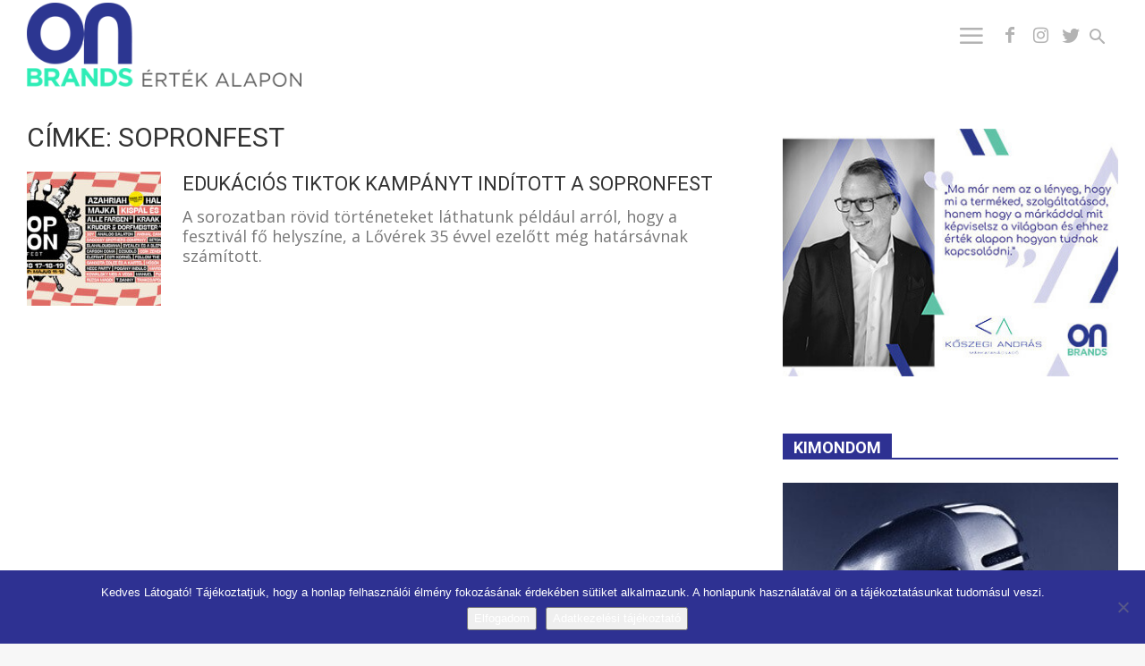

--- FILE ---
content_type: text/html; charset=UTF-8
request_url: https://onbrands.hu/marka-es-trend/tag/sopronfest
body_size: 26268
content:
<!doctype html >
<!--[if IE 8]>    <html class="ie8" lang="en"> <![endif]-->
<!--[if IE 9]>    <html class="ie9" lang="en"> <![endif]-->
<!--[if gt IE 8]><!--> <html lang="hu"> <!--<![endif]-->
<head>
    <title>SopronFest címke - ONBRANDS - ÉRTÉK ALAPON</title>
    <meta charset="UTF-8" />
    <meta name="viewport" content="width=device-width, initial-scale=1.0">
    <link rel="pingback" href="https://onbrands.hu/xmlrpc.php" />
	<link rel="apple-touch-icon" sizes="180x180" href="/apple-touch-icon.png">
<link rel="icon" type="image/png" sizes="32x32" href="/favicon-32x32.png">
<link rel="icon" type="image/png" sizes="16x16" href="/favicon-16x16.png">
<link rel="manifest" href="/site.webmanifest">
<link rel="mask-icon" href="/safari-pinned-tab.svg" color="#5bbad5">
<meta name="msapplication-TileColor" content="#da532c">
<meta name="theme-color" content="#ffffff">
    <meta http-equiv="x-dns-prefetch-control" content="on">
<link rel="dns-prefetch" href="//fonts.googleapis.com" />
<link rel="dns-prefetch" href="//fonts.gstatic.com" />
<link rel="dns-prefetch" href="//0.gravatar.com/" />
<link rel="dns-prefetch" href="//2.gravatar.com/" />
<link rel="dns-prefetch" href="//1.gravatar.com/" />
<link rel="dns-prefetch" href="//www.facebook.com">
<link rel="dns-prefetch" href="//connect.facebook.net">
<link rel="dns-prefetch" href="//static.ak.facebook.com">
<link rel="dns-prefetch" href="//static.ak.fbcdn.net">
<link rel="dns-prefetch" href="//s-static.ak.facebook.com">
<link rel="dns-prefetch" href="//ajax.googleapis.com" />
<link rel="dns-prefetch" href="//www.youtube.com" />
<link rel="dns-prefetch" href="//www.googletagmanager.com">
<link rel="dns-prefetch" href="//www.google-analytics.com"><meta name='robots' content='index, follow, max-image-preview:large, max-snippet:-1, max-video-preview:-1' />
<link rel="icon" type="image/png" href="https://onbrands.hu/wp-content/uploads/2021/05/favicon.png"><!-- Jetpack Site Verification Tags -->
<meta name="google-site-verification" content="zOQPXN_d0Qt3utuSBKj78PSbZQWP5udKd5KNcMWlm24" />

	<!-- This site is optimized with the Yoast SEO plugin v26.6 - https://yoast.com/wordpress/plugins/seo/ -->
	<link rel="canonical" href="https://onbrands.hu/marka-es-trend/tag/sopronfest" />
	<meta property="og:locale" content="hu_HU" />
	<meta property="og:type" content="article" />
	<meta property="og:title" content="SopronFest címke - ONBRANDS - ÉRTÉK ALAPON" />
	<meta property="og:url" content="https://onbrands.hu/marka-es-trend/tag/sopronfest" />
	<meta property="og:site_name" content="ONBRANDS - ÉRTÉK ALAPON" />
	<meta property="og:image" content="https://onbrands.hu/wp-content/uploads/2021/05/onbrands-logo.png" />
	<meta property="og:image:width" content="350" />
	<meta property="og:image:height" content="107" />
	<meta property="og:image:type" content="image/png" />
	<meta name="twitter:card" content="summary_large_image" />
	<!-- / Yoast SEO plugin. -->


<link rel='dns-prefetch' href='//stats.wp.com' />
<link rel='dns-prefetch' href='//fonts.googleapis.com' />
<link rel='dns-prefetch' href='//v0.wordpress.com' />
<link rel="alternate" type="application/rss+xml" title="ONBRANDS - ÉRTÉK ALAPON &raquo; hírcsatorna" href="https://onbrands.hu/feed" />
<link rel="alternate" type="application/rss+xml" title="ONBRANDS - ÉRTÉK ALAPON &raquo; hozzászólás hírcsatorna" href="https://onbrands.hu/comments/feed" />
<link rel="alternate" type="application/rss+xml" title="ONBRANDS - ÉRTÉK ALAPON &raquo; SopronFest címke hírcsatorna" href="https://onbrands.hu/marka-es-trend/tag/sopronfest/feed" />
<style id='wp-img-auto-sizes-contain-inline-css' type='text/css'>
img:is([sizes=auto i],[sizes^="auto," i]){contain-intrinsic-size:3000px 1500px}
/*# sourceURL=wp-img-auto-sizes-contain-inline-css */
</style>
<style id='wp-emoji-styles-inline-css' type='text/css'>

	img.wp-smiley, img.emoji {
		display: inline !important;
		border: none !important;
		box-shadow: none !important;
		height: 1em !important;
		width: 1em !important;
		margin: 0 0.07em !important;
		vertical-align: -0.1em !important;
		background: none !important;
		padding: 0 !important;
	}
/*# sourceURL=wp-emoji-styles-inline-css */
</style>
<style id='wp-block-library-inline-css' type='text/css'>
:root{
  --wp-block-synced-color:#7a00df;
  --wp-block-synced-color--rgb:122, 0, 223;
  --wp-bound-block-color:var(--wp-block-synced-color);
  --wp-editor-canvas-background:#ddd;
  --wp-admin-theme-color:#007cba;
  --wp-admin-theme-color--rgb:0, 124, 186;
  --wp-admin-theme-color-darker-10:#006ba1;
  --wp-admin-theme-color-darker-10--rgb:0, 107, 160.5;
  --wp-admin-theme-color-darker-20:#005a87;
  --wp-admin-theme-color-darker-20--rgb:0, 90, 135;
  --wp-admin-border-width-focus:2px;
}
@media (min-resolution:192dpi){
  :root{
    --wp-admin-border-width-focus:1.5px;
  }
}
.wp-element-button{
  cursor:pointer;
}

:root .has-very-light-gray-background-color{
  background-color:#eee;
}
:root .has-very-dark-gray-background-color{
  background-color:#313131;
}
:root .has-very-light-gray-color{
  color:#eee;
}
:root .has-very-dark-gray-color{
  color:#313131;
}
:root .has-vivid-green-cyan-to-vivid-cyan-blue-gradient-background{
  background:linear-gradient(135deg, #00d084, #0693e3);
}
:root .has-purple-crush-gradient-background{
  background:linear-gradient(135deg, #34e2e4, #4721fb 50%, #ab1dfe);
}
:root .has-hazy-dawn-gradient-background{
  background:linear-gradient(135deg, #faaca8, #dad0ec);
}
:root .has-subdued-olive-gradient-background{
  background:linear-gradient(135deg, #fafae1, #67a671);
}
:root .has-atomic-cream-gradient-background{
  background:linear-gradient(135deg, #fdd79a, #004a59);
}
:root .has-nightshade-gradient-background{
  background:linear-gradient(135deg, #330968, #31cdcf);
}
:root .has-midnight-gradient-background{
  background:linear-gradient(135deg, #020381, #2874fc);
}
:root{
  --wp--preset--font-size--normal:16px;
  --wp--preset--font-size--huge:42px;
}

.has-regular-font-size{
  font-size:1em;
}

.has-larger-font-size{
  font-size:2.625em;
}

.has-normal-font-size{
  font-size:var(--wp--preset--font-size--normal);
}

.has-huge-font-size{
  font-size:var(--wp--preset--font-size--huge);
}

.has-text-align-center{
  text-align:center;
}

.has-text-align-left{
  text-align:left;
}

.has-text-align-right{
  text-align:right;
}

.has-fit-text{
  white-space:nowrap !important;
}

#end-resizable-editor-section{
  display:none;
}

.aligncenter{
  clear:both;
}

.items-justified-left{
  justify-content:flex-start;
}

.items-justified-center{
  justify-content:center;
}

.items-justified-right{
  justify-content:flex-end;
}

.items-justified-space-between{
  justify-content:space-between;
}

.screen-reader-text{
  border:0;
  clip-path:inset(50%);
  height:1px;
  margin:-1px;
  overflow:hidden;
  padding:0;
  position:absolute;
  width:1px;
  word-wrap:normal !important;
}

.screen-reader-text:focus{
  background-color:#ddd;
  clip-path:none;
  color:#444;
  display:block;
  font-size:1em;
  height:auto;
  left:5px;
  line-height:normal;
  padding:15px 23px 14px;
  text-decoration:none;
  top:5px;
  width:auto;
  z-index:100000;
}
html :where(.has-border-color){
  border-style:solid;
}

html :where([style*=border-top-color]){
  border-top-style:solid;
}

html :where([style*=border-right-color]){
  border-right-style:solid;
}

html :where([style*=border-bottom-color]){
  border-bottom-style:solid;
}

html :where([style*=border-left-color]){
  border-left-style:solid;
}

html :where([style*=border-width]){
  border-style:solid;
}

html :where([style*=border-top-width]){
  border-top-style:solid;
}

html :where([style*=border-right-width]){
  border-right-style:solid;
}

html :where([style*=border-bottom-width]){
  border-bottom-style:solid;
}

html :where([style*=border-left-width]){
  border-left-style:solid;
}
html :where(img[class*=wp-image-]){
  height:auto;
  max-width:100%;
}
:where(figure){
  margin:0 0 1em;
}

html :where(.is-position-sticky){
  --wp-admin--admin-bar--position-offset:var(--wp-admin--admin-bar--height, 0px);
}

@media screen and (max-width:600px){
  html :where(.is-position-sticky){
    --wp-admin--admin-bar--position-offset:0px;
  }
}

/*# sourceURL=wp-block-library-inline-css */
</style><style id='global-styles-inline-css' type='text/css'>
:root{--wp--preset--aspect-ratio--square: 1;--wp--preset--aspect-ratio--4-3: 4/3;--wp--preset--aspect-ratio--3-4: 3/4;--wp--preset--aspect-ratio--3-2: 3/2;--wp--preset--aspect-ratio--2-3: 2/3;--wp--preset--aspect-ratio--16-9: 16/9;--wp--preset--aspect-ratio--9-16: 9/16;--wp--preset--color--black: #000000;--wp--preset--color--cyan-bluish-gray: #abb8c3;--wp--preset--color--white: #ffffff;--wp--preset--color--pale-pink: #f78da7;--wp--preset--color--vivid-red: #cf2e2e;--wp--preset--color--luminous-vivid-orange: #ff6900;--wp--preset--color--luminous-vivid-amber: #fcb900;--wp--preset--color--light-green-cyan: #7bdcb5;--wp--preset--color--vivid-green-cyan: #00d084;--wp--preset--color--pale-cyan-blue: #8ed1fc;--wp--preset--color--vivid-cyan-blue: #0693e3;--wp--preset--color--vivid-purple: #9b51e0;--wp--preset--gradient--vivid-cyan-blue-to-vivid-purple: linear-gradient(135deg,rgb(6,147,227) 0%,rgb(155,81,224) 100%);--wp--preset--gradient--light-green-cyan-to-vivid-green-cyan: linear-gradient(135deg,rgb(122,220,180) 0%,rgb(0,208,130) 100%);--wp--preset--gradient--luminous-vivid-amber-to-luminous-vivid-orange: linear-gradient(135deg,rgb(252,185,0) 0%,rgb(255,105,0) 100%);--wp--preset--gradient--luminous-vivid-orange-to-vivid-red: linear-gradient(135deg,rgb(255,105,0) 0%,rgb(207,46,46) 100%);--wp--preset--gradient--very-light-gray-to-cyan-bluish-gray: linear-gradient(135deg,rgb(238,238,238) 0%,rgb(169,184,195) 100%);--wp--preset--gradient--cool-to-warm-spectrum: linear-gradient(135deg,rgb(74,234,220) 0%,rgb(151,120,209) 20%,rgb(207,42,186) 40%,rgb(238,44,130) 60%,rgb(251,105,98) 80%,rgb(254,248,76) 100%);--wp--preset--gradient--blush-light-purple: linear-gradient(135deg,rgb(255,206,236) 0%,rgb(152,150,240) 100%);--wp--preset--gradient--blush-bordeaux: linear-gradient(135deg,rgb(254,205,165) 0%,rgb(254,45,45) 50%,rgb(107,0,62) 100%);--wp--preset--gradient--luminous-dusk: linear-gradient(135deg,rgb(255,203,112) 0%,rgb(199,81,192) 50%,rgb(65,88,208) 100%);--wp--preset--gradient--pale-ocean: linear-gradient(135deg,rgb(255,245,203) 0%,rgb(182,227,212) 50%,rgb(51,167,181) 100%);--wp--preset--gradient--electric-grass: linear-gradient(135deg,rgb(202,248,128) 0%,rgb(113,206,126) 100%);--wp--preset--gradient--midnight: linear-gradient(135deg,rgb(2,3,129) 0%,rgb(40,116,252) 100%);--wp--preset--font-size--small: 13px;--wp--preset--font-size--medium: 20px;--wp--preset--font-size--large: 36px;--wp--preset--font-size--x-large: 42px;--wp--preset--spacing--20: 0.44rem;--wp--preset--spacing--30: 0.67rem;--wp--preset--spacing--40: 1rem;--wp--preset--spacing--50: 1.5rem;--wp--preset--spacing--60: 2.25rem;--wp--preset--spacing--70: 3.38rem;--wp--preset--spacing--80: 5.06rem;--wp--preset--shadow--natural: 6px 6px 9px rgba(0, 0, 0, 0.2);--wp--preset--shadow--deep: 12px 12px 50px rgba(0, 0, 0, 0.4);--wp--preset--shadow--sharp: 6px 6px 0px rgba(0, 0, 0, 0.2);--wp--preset--shadow--outlined: 6px 6px 0px -3px rgb(255, 255, 255), 6px 6px rgb(0, 0, 0);--wp--preset--shadow--crisp: 6px 6px 0px rgb(0, 0, 0);}:where(.is-layout-flex){gap: 0.5em;}:where(.is-layout-grid){gap: 0.5em;}body .is-layout-flex{display: flex;}.is-layout-flex{flex-wrap: wrap;align-items: center;}.is-layout-flex > :is(*, div){margin: 0;}body .is-layout-grid{display: grid;}.is-layout-grid > :is(*, div){margin: 0;}:where(.wp-block-columns.is-layout-flex){gap: 2em;}:where(.wp-block-columns.is-layout-grid){gap: 2em;}:where(.wp-block-post-template.is-layout-flex){gap: 1.25em;}:where(.wp-block-post-template.is-layout-grid){gap: 1.25em;}.has-black-color{color: var(--wp--preset--color--black) !important;}.has-cyan-bluish-gray-color{color: var(--wp--preset--color--cyan-bluish-gray) !important;}.has-white-color{color: var(--wp--preset--color--white) !important;}.has-pale-pink-color{color: var(--wp--preset--color--pale-pink) !important;}.has-vivid-red-color{color: var(--wp--preset--color--vivid-red) !important;}.has-luminous-vivid-orange-color{color: var(--wp--preset--color--luminous-vivid-orange) !important;}.has-luminous-vivid-amber-color{color: var(--wp--preset--color--luminous-vivid-amber) !important;}.has-light-green-cyan-color{color: var(--wp--preset--color--light-green-cyan) !important;}.has-vivid-green-cyan-color{color: var(--wp--preset--color--vivid-green-cyan) !important;}.has-pale-cyan-blue-color{color: var(--wp--preset--color--pale-cyan-blue) !important;}.has-vivid-cyan-blue-color{color: var(--wp--preset--color--vivid-cyan-blue) !important;}.has-vivid-purple-color{color: var(--wp--preset--color--vivid-purple) !important;}.has-black-background-color{background-color: var(--wp--preset--color--black) !important;}.has-cyan-bluish-gray-background-color{background-color: var(--wp--preset--color--cyan-bluish-gray) !important;}.has-white-background-color{background-color: var(--wp--preset--color--white) !important;}.has-pale-pink-background-color{background-color: var(--wp--preset--color--pale-pink) !important;}.has-vivid-red-background-color{background-color: var(--wp--preset--color--vivid-red) !important;}.has-luminous-vivid-orange-background-color{background-color: var(--wp--preset--color--luminous-vivid-orange) !important;}.has-luminous-vivid-amber-background-color{background-color: var(--wp--preset--color--luminous-vivid-amber) !important;}.has-light-green-cyan-background-color{background-color: var(--wp--preset--color--light-green-cyan) !important;}.has-vivid-green-cyan-background-color{background-color: var(--wp--preset--color--vivid-green-cyan) !important;}.has-pale-cyan-blue-background-color{background-color: var(--wp--preset--color--pale-cyan-blue) !important;}.has-vivid-cyan-blue-background-color{background-color: var(--wp--preset--color--vivid-cyan-blue) !important;}.has-vivid-purple-background-color{background-color: var(--wp--preset--color--vivid-purple) !important;}.has-black-border-color{border-color: var(--wp--preset--color--black) !important;}.has-cyan-bluish-gray-border-color{border-color: var(--wp--preset--color--cyan-bluish-gray) !important;}.has-white-border-color{border-color: var(--wp--preset--color--white) !important;}.has-pale-pink-border-color{border-color: var(--wp--preset--color--pale-pink) !important;}.has-vivid-red-border-color{border-color: var(--wp--preset--color--vivid-red) !important;}.has-luminous-vivid-orange-border-color{border-color: var(--wp--preset--color--luminous-vivid-orange) !important;}.has-luminous-vivid-amber-border-color{border-color: var(--wp--preset--color--luminous-vivid-amber) !important;}.has-light-green-cyan-border-color{border-color: var(--wp--preset--color--light-green-cyan) !important;}.has-vivid-green-cyan-border-color{border-color: var(--wp--preset--color--vivid-green-cyan) !important;}.has-pale-cyan-blue-border-color{border-color: var(--wp--preset--color--pale-cyan-blue) !important;}.has-vivid-cyan-blue-border-color{border-color: var(--wp--preset--color--vivid-cyan-blue) !important;}.has-vivid-purple-border-color{border-color: var(--wp--preset--color--vivid-purple) !important;}.has-vivid-cyan-blue-to-vivid-purple-gradient-background{background: var(--wp--preset--gradient--vivid-cyan-blue-to-vivid-purple) !important;}.has-light-green-cyan-to-vivid-green-cyan-gradient-background{background: var(--wp--preset--gradient--light-green-cyan-to-vivid-green-cyan) !important;}.has-luminous-vivid-amber-to-luminous-vivid-orange-gradient-background{background: var(--wp--preset--gradient--luminous-vivid-amber-to-luminous-vivid-orange) !important;}.has-luminous-vivid-orange-to-vivid-red-gradient-background{background: var(--wp--preset--gradient--luminous-vivid-orange-to-vivid-red) !important;}.has-very-light-gray-to-cyan-bluish-gray-gradient-background{background: var(--wp--preset--gradient--very-light-gray-to-cyan-bluish-gray) !important;}.has-cool-to-warm-spectrum-gradient-background{background: var(--wp--preset--gradient--cool-to-warm-spectrum) !important;}.has-blush-light-purple-gradient-background{background: var(--wp--preset--gradient--blush-light-purple) !important;}.has-blush-bordeaux-gradient-background{background: var(--wp--preset--gradient--blush-bordeaux) !important;}.has-luminous-dusk-gradient-background{background: var(--wp--preset--gradient--luminous-dusk) !important;}.has-pale-ocean-gradient-background{background: var(--wp--preset--gradient--pale-ocean) !important;}.has-electric-grass-gradient-background{background: var(--wp--preset--gradient--electric-grass) !important;}.has-midnight-gradient-background{background: var(--wp--preset--gradient--midnight) !important;}.has-small-font-size{font-size: var(--wp--preset--font-size--small) !important;}.has-medium-font-size{font-size: var(--wp--preset--font-size--medium) !important;}.has-large-font-size{font-size: var(--wp--preset--font-size--large) !important;}.has-x-large-font-size{font-size: var(--wp--preset--font-size--x-large) !important;}
/*# sourceURL=global-styles-inline-css */
</style>
<style id='core-block-supports-inline-css' type='text/css'>
/**
 * Core styles: block-supports
 */

/*# sourceURL=core-block-supports-inline-css */
</style>

<style id='classic-theme-styles-inline-css' type='text/css'>
/**
 * These rules are needed for backwards compatibility.
 * They should match the button element rules in the base theme.json file.
 */
.wp-block-button__link {
	color: #ffffff;
	background-color: #32373c;
	border-radius: 9999px; /* 100% causes an oval, but any explicit but really high value retains the pill shape. */

	/* This needs a low specificity so it won't override the rules from the button element if defined in theme.json. */
	box-shadow: none;
	text-decoration: none;

	/* The extra 2px are added to size solids the same as the outline versions.*/
	padding: calc(0.667em + 2px) calc(1.333em + 2px);

	font-size: 1.125em;
}

.wp-block-file__button {
	background: #32373c;
	color: #ffffff;
	text-decoration: none;
}

/*# sourceURL=/wp-includes/css/classic-themes.css */
</style>
<link rel='stylesheet' id='cookie-notice-front-css' href='https://onbrands.hu/wp-content/plugins/cookie-notice/css/front.css?ver=2.5.11' type='text/css' media='all' />
<link rel='stylesheet' id='td-plugin-multi-purpose-css' href='https://onbrands.hu/wp-content/plugins/td-composer/td-multi-purpose/style.css?ver=93bc67e89bc4998b79b2f1fa650def01' type='text/css' media='all' />
<link rel='stylesheet' id='google-fonts-style-css' href='https://fonts.googleapis.com/css?family=Amatic+SC%3A400%2C100%2C700%7COpen+Sans%3A300italic%2C400%2C400italic%2C600%2C600italic%2C700%2C100%7CRoboto%3A300%2C400%2C400italic%2C500%2C500italic%2C700%2C900%2C100&#038;subset=latin-ext&#038;ver=9.0.1' type='text/css' media='all' />
<link rel='stylesheet' id='td-theme-css' href='https://onbrands.hu/wp-content/themes/onbrand/style.css?ver=9.0.1' type='text/css' media='all' />
<script type="text/javascript" src="https://onbrands.hu/wp-includes/js/jquery/jquery.js?ver=3.7.1" id="jquery-core-js"></script>
<script type="text/javascript" src="https://onbrands.hu/wp-includes/js/jquery/jquery-migrate.js?ver=3.4.1" id="jquery-migrate-js"></script>
<link rel="https://api.w.org/" href="https://onbrands.hu/wp-json/" /><link rel="alternate" title="JSON" type="application/json" href="https://onbrands.hu/wp-json/wp/v2/tags/7235" />	<style>img#wpstats{display:none}</style>
		<!-- Analytics by WP Statistics - https://wp-statistics.com -->
			<script>
				window.tdwGlobal = {"adminUrl":"https:\/\/onbrands.hu\/wp-admin\/","wpRestNonce":"8aeab00ea7","wpRestUrl":"https:\/\/onbrands.hu\/wp-json\/","permalinkStructure":"\/marka-es-trend\/%year%\/%monthnum%\/%category%\/%postname%"};
			</script>
			<!--[if lt IE 9]><script src="https://cdnjs.cloudflare.com/ajax/libs/html5shiv/3.7.3/html5shiv.js"></script><![endif]-->
    
<!-- Meta Pixel Code -->
<script type='text/javascript'>
!function(f,b,e,v,n,t,s){if(f.fbq)return;n=f.fbq=function(){n.callMethod?
n.callMethod.apply(n,arguments):n.queue.push(arguments)};if(!f._fbq)f._fbq=n;
n.push=n;n.loaded=!0;n.version='2.0';n.queue=[];t=b.createElement(e);t.async=!0;
t.src=v;s=b.getElementsByTagName(e)[0];s.parentNode.insertBefore(t,s)}(window,
document,'script','https://connect.facebook.net/en_US/fbevents.js');
</script>
<!-- End Meta Pixel Code -->
<script type='text/javascript'>var url = window.location.origin + '?ob=open-bridge';
            fbq('set', 'openbridge', '297914497334461', url);
fbq('init', '297914497334461', {}, {
    "agent": "wordpress-6.9-4.1.5"
})</script><script type='text/javascript'>
    fbq('track', 'PageView', []);
  </script>

<script type="application/ld+json" class="saswp-schema-markup-output">
[{"@context":"https:\/\/schema.org\/","@graph":[{"@context":"https:\/\/schema.org\/","@type":"SiteNavigationElement","@id":"https:\/\/onbrands.hu\/#desztinacio-marka","name":"Desztin\u00e1ci\u00f3 m\u00e1rka","url":"https:\/\/onbrands.hu\/marka-es-trend\/category\/desztinacio-marka"},{"@context":"https:\/\/schema.org\/","@type":"SiteNavigationElement","@id":"https:\/\/onbrands.hu\/#erdekes-idezet","name":"\u00c9rdekes id\u00e9zet","url":"https:\/\/onbrands.hu\/marka-es-trend\/category\/erdekes-idezet"},{"@context":"https:\/\/schema.org\/","@type":"SiteNavigationElement","@id":"https:\/\/onbrands.hu\/#erdekes-kep-video","name":"\u00c9rdekes k\u00e9p \/ Vide\u00f3","url":"https:\/\/onbrands.hu\/marka-es-trend\/category\/erdekes-kep-video"},{"@context":"https:\/\/schema.org\/","@type":"SiteNavigationElement","@id":"https:\/\/onbrands.hu\/#fenntarthatosag-csr","name":"Fenntarthat\u00f3s\u00e1g \/ CSR","url":"https:\/\/onbrands.hu\/marka-es-trend\/category\/fenntarthatosag-csr"},{"@context":"https:\/\/schema.org\/","@type":"SiteNavigationElement","@id":"https:\/\/onbrands.hu\/#info","name":"Info","url":"https:\/\/onbrands.hu\/marka-es-trend\/category\/info"},{"@context":"https:\/\/schema.org\/","@type":"SiteNavigationElement","@id":"https:\/\/onbrands.hu\/#innovacio","name":"Innov\u00e1ci\u00f3","url":"https:\/\/onbrands.hu\/marka-es-trend\/category\/innovacio"},{"@context":"https:\/\/schema.org\/","@type":"SiteNavigationElement","@id":"https:\/\/onbrands.hu\/#interju","name":"Interj\u00fa","url":"https:\/\/onbrands.hu\/marka-es-trend\/category\/interju"},{"@context":"https:\/\/schema.org\/","@type":"SiteNavigationElement","@id":"https:\/\/onbrands.hu\/#jog-es-marka","name":"Jog \u00e9s m\u00e1rka","url":"https:\/\/onbrands.hu\/marka-es-trend\/category\/jog-es-marka"},{"@context":"https:\/\/schema.org\/","@type":"SiteNavigationElement","@id":"https:\/\/onbrands.hu\/#karrier","name":"Karrier","url":"https:\/\/onbrands.hu\/marka-es-trend\/category\/karrier"},{"@context":"https:\/\/schema.org\/","@type":"SiteNavigationElement","@id":"https:\/\/onbrands.hu\/#kimondom","name":"Kimondom","url":"https:\/\/onbrands.hu\/marka-es-trend\/category\/kimondom"},{"@context":"https:\/\/schema.org\/","@type":"SiteNavigationElement","@id":"https:\/\/onbrands.hu\/#maganvelemeny","name":"Mag\u00e1nv\u00e9lem\u00e9ny","url":"https:\/\/onbrands.hu\/marka-es-trend\/category\/maganvelemeny"},{"@context":"https:\/\/schema.org\/","@type":"SiteNavigationElement","@id":"https:\/\/onbrands.hu\/#mediamarka","name":"M\u00e9diam\u00e1rka","url":"https:\/\/onbrands.hu\/marka-es-trend\/category\/mediamarka"},{"@context":"https:\/\/schema.org\/","@type":"SiteNavigationElement","@id":"https:\/\/onbrands.hu\/#reklam","name":"Rekl\u00e1m","url":"https:\/\/onbrands.hu\/marka-es-trend\/category\/reklam"},{"@context":"https:\/\/schema.org\/","@type":"SiteNavigationElement","@id":"https:\/\/onbrands.hu\/#sportmarka","name":"Sportm\u00e1rka","url":"https:\/\/onbrands.hu\/marka-es-trend\/category\/sportmarka"},{"@context":"https:\/\/schema.org\/","@type":"SiteNavigationElement","@id":"https:\/\/onbrands.hu\/#szemelyes-marka","name":"Szem\u00e9lyes m\u00e1rka","url":"https:\/\/onbrands.hu\/marka-es-trend\/category\/szemelyes-marka"},{"@context":"https:\/\/schema.org\/","@type":"SiteNavigationElement","@id":"https:\/\/onbrands.hu\/#televizios-nezettseg","name":"Telev\u00edzi\u00f3s n\u00e9zetts\u00e9g","url":"https:\/\/onbrands.hu\/marka-es-trend\/category\/televizios-nezettseg"},{"@context":"https:\/\/schema.org\/","@type":"SiteNavigationElement","@id":"https:\/\/onbrands.hu\/#uzlet-piac","name":"\u00dczlet \/ Piac","url":"https:\/\/onbrands.hu\/marka-es-trend\/category\/uzlet-piac"},{"@context":"https:\/\/schema.org\/","@type":"SiteNavigationElement","@id":"https:\/\/onbrands.hu\/#carbrands","name":"carBrands","url":"https:\/\/onbrands.hu\/marka-es-trend\/category\/car-brands"}]}]
</script>


<!-- JS generated by theme -->

<script>
    
    

	    var tdBlocksArray = []; //here we store all the items for the current page

	    //td_block class - each ajax block uses a object of this class for requests
	    function tdBlock() {
		    this.id = '';
		    this.block_type = 1; //block type id (1-234 etc)
		    this.atts = '';
		    this.td_column_number = '';
		    this.td_current_page = 1; //
		    this.post_count = 0; //from wp
		    this.found_posts = 0; //from wp
		    this.max_num_pages = 0; //from wp
		    this.td_filter_value = ''; //current live filter value
		    this.is_ajax_running = false;
		    this.td_user_action = ''; // load more or infinite loader (used by the animation)
		    this.header_color = '';
		    this.ajax_pagination_infinite_stop = ''; //show load more at page x
	    }


        // td_js_generator - mini detector
        (function(){
            var htmlTag = document.getElementsByTagName("html")[0];

	        if ( navigator.userAgent.indexOf("MSIE 10.0") > -1 ) {
                htmlTag.className += ' ie10';
            }

            if ( !!navigator.userAgent.match(/Trident.*rv\:11\./) ) {
                htmlTag.className += ' ie11';
            }

	        if ( navigator.userAgent.indexOf("Edge") > -1 ) {
                htmlTag.className += ' ieEdge';
            }

            if ( /(iPad|iPhone|iPod)/g.test(navigator.userAgent) ) {
                htmlTag.className += ' td-md-is-ios';
            }

            var user_agent = navigator.userAgent.toLowerCase();
            if ( user_agent.indexOf("android") > -1 ) {
                htmlTag.className += ' td-md-is-android';
            }

            if ( -1 !== navigator.userAgent.indexOf('Mac OS X')  ) {
                htmlTag.className += ' td-md-is-os-x';
            }

            if ( /chrom(e|ium)/.test(navigator.userAgent.toLowerCase()) ) {
               htmlTag.className += ' td-md-is-chrome';
            }

            if ( -1 !== navigator.userAgent.indexOf('Firefox') ) {
                htmlTag.className += ' td-md-is-firefox';
            }

            if ( -1 !== navigator.userAgent.indexOf('Safari') && -1 === navigator.userAgent.indexOf('Chrome') ) {
                htmlTag.className += ' td-md-is-safari';
            }

            if( -1 !== navigator.userAgent.indexOf('IEMobile') ){
                htmlTag.className += ' td-md-is-iemobile';
            }

        })();




        var tdLocalCache = {};

        ( function () {
            "use strict";

            tdLocalCache = {
                data: {},
                remove: function (resource_id) {
                    delete tdLocalCache.data[resource_id];
                },
                exist: function (resource_id) {
                    return tdLocalCache.data.hasOwnProperty(resource_id) && tdLocalCache.data[resource_id] !== null;
                },
                get: function (resource_id) {
                    return tdLocalCache.data[resource_id];
                },
                set: function (resource_id, cachedData) {
                    tdLocalCache.remove(resource_id);
                    tdLocalCache.data[resource_id] = cachedData;
                }
            };
        })();

    
    
var td_viewport_interval_list=[{"limitBottom":767,"sidebarWidth":228},{"limitBottom":1018,"sidebarWidth":300},{"limitBottom":1140,"sidebarWidth":324}];
var td_ajax_url="https:\/\/onbrands.hu\/wp-admin\/admin-ajax.php?td_theme_name=Newspaper&v=9.0.1";
var td_get_template_directory_uri="https:\/\/onbrands.hu\/wp-content\/themes\/onbrand";
var tds_snap_menu="smart_snap_always";
var tds_logo_on_sticky="show_header_logo";
var tds_header_style="tdm_header_style_3";
var td_please_wait="Please wait...";
var td_email_user_pass_incorrect="User or password incorrect!";
var td_email_user_incorrect="Email or username incorrect!";
var td_email_incorrect="Email incorrect!";
var tds_more_articles_on_post_enable="";
var tds_more_articles_on_post_time_to_wait="";
var tds_more_articles_on_post_pages_distance_from_top=0;
var tds_theme_color_site_wide="#2e3192";
var tds_smart_sidebar="enabled";
var tdThemeName="Newspaper";
var td_magnific_popup_translation_tPrev="El\u0151z\u0151 (balra ny\u00edl)";
var td_magnific_popup_translation_tNext="K\u00f6vetkez\u0151 (jobbra ny\u00edl)";
var td_magnific_popup_translation_tCounter="%curr% of %total%";
var td_magnific_popup_translation_ajax_tError="A tartalom: %url% nem t\u00f6lthet\u0151 be.";
var td_magnific_popup_translation_image_tError="A k\u00e9p #%curr% nem megjelen\u00edthet\u0151";
var tdDateNamesI18n={"month_names":["janu\u00e1r","febru\u00e1r","m\u00e1rcius","\u00e1prilis","m\u00e1jus","j\u00fanius","j\u00falius","augusztus","szeptember","okt\u00f3ber","november","december"],"month_names_short":["jan","febr","m\u00e1rc","\u00e1pr","m\u00e1j","j\u00fan","j\u00fal","aug","szept","okt","nov","dec"],"day_names":["vas\u00e1rnap","h\u00e9tf\u0151","kedd","szerda","cs\u00fct\u00f6rt\u00f6k","p\u00e9ntek","szombat"],"day_names_short":["vas","h\u00e9t","ked","sze","cs\u00fc","p\u00e9n","szo"]};
var td_ad_background_click_link="";
var td_ad_background_click_target="";
</script>


<!-- Header style compiled by theme -->

<style>
    

body {
	background-color:#f7f7f7;
}
.td-header-wrap .black-menu .sf-menu > .current-menu-item > a,
    .td-header-wrap .black-menu .sf-menu > .current-menu-ancestor > a,
    .td-header-wrap .black-menu .sf-menu > .current-category-ancestor > a,
    .td-header-wrap .black-menu .sf-menu > li > a:hover,
    .td-header-wrap .black-menu .sf-menu > .sfHover > a,
    .td-header-style-12 .td-header-menu-wrap-full,
    .sf-menu > .current-menu-item > a:after,
    .sf-menu > .current-menu-ancestor > a:after,
    .sf-menu > .current-category-ancestor > a:after,
    .sf-menu > li:hover > a:after,
    .sf-menu > .sfHover > a:after,
    .td-header-style-12 .td-affix,
    .header-search-wrap .td-drop-down-search:after,
    .header-search-wrap .td-drop-down-search .btn:hover,
    input[type=submit]:hover,
    .td-read-more a,
    .td-post-category:hover,
    .td-grid-style-1.td-hover-1 .td-big-grid-post:hover .td-post-category,
    .td-grid-style-5.td-hover-1 .td-big-grid-post:hover .td-post-category,
    .td_top_authors .td-active .td-author-post-count,
    .td_top_authors .td-active .td-author-comments-count,
    .td_top_authors .td_mod_wrap:hover .td-author-post-count,
    .td_top_authors .td_mod_wrap:hover .td-author-comments-count,
    .td-404-sub-sub-title a:hover,
    .td-search-form-widget .wpb_button:hover,
    .td-rating-bar-wrap div,
    .td_category_template_3 .td-current-sub-category,
    .dropcap,
    .td_wrapper_video_playlist .td_video_controls_playlist_wrapper,
    .wpb_default,
    .wpb_default:hover,
    .td-left-smart-list:hover,
    .td-right-smart-list:hover,
    .woocommerce-checkout .woocommerce input.button:hover,
    .woocommerce-page .woocommerce a.button:hover,
    .woocommerce-account div.woocommerce .button:hover,
    #bbpress-forums button:hover,
    .bbp_widget_login .button:hover,
    .td-footer-wrapper .td-post-category,
    .td-footer-wrapper .widget_product_search input[type="submit"]:hover,
    .woocommerce .product a.button:hover,
    .woocommerce .product #respond input#submit:hover,
    .woocommerce .checkout input#place_order:hover,
    .woocommerce .woocommerce.widget .button:hover,
    .single-product .product .summary .cart .button:hover,
    .woocommerce-cart .woocommerce table.cart .button:hover,
    .woocommerce-cart .woocommerce .shipping-calculator-form .button:hover,
    .td-next-prev-wrap a:hover,
    .td-load-more-wrap a:hover,
    .td-post-small-box a:hover,
    .page-nav .current,
    .page-nav:first-child > div,
    .td_category_template_8 .td-category-header .td-category a.td-current-sub-category,
    .td_category_template_4 .td-category-siblings .td-category a:hover,
    #bbpress-forums .bbp-pagination .current,
    #bbpress-forums #bbp-single-user-details #bbp-user-navigation li.current a,
    .td-theme-slider:hover .slide-meta-cat a,
    a.vc_btn-black:hover,
    .td-trending-now-wrapper:hover .td-trending-now-title,
    .td-scroll-up,
    .td-smart-list-button:hover,
    .td-weather-information:before,
    .td-weather-week:before,
    .td_block_exchange .td-exchange-header:before,
    .td_block_big_grid_9.td-grid-style-1 .td-post-category,
    .td_block_big_grid_9.td-grid-style-5 .td-post-category,
    .td-grid-style-6.td-hover-1 .td-module-thumb:after,
    .td-pulldown-syle-2 .td-subcat-dropdown ul:after,
    .td_block_template_9 .td-block-title:after,
    .td_block_template_15 .td-block-title:before,
    div.wpforms-container .wpforms-form div.wpforms-submit-container button[type=submit] {
        background-color: #2e3192;
    }

    .td_block_template_4 .td-related-title .td-cur-simple-item:before {
        border-color: #2e3192 transparent transparent transparent !important;
    }

    .woocommerce .woocommerce-message .button:hover,
    .woocommerce .woocommerce-error .button:hover,
    .woocommerce .woocommerce-info .button:hover {
        background-color: #2e3192 !important;
    }
    
    
    .td_block_template_4 .td-related-title .td-cur-simple-item,
    .td_block_template_3 .td-related-title .td-cur-simple-item,
    .td_block_template_9 .td-related-title:after {
        background-color: #2e3192;
    }

    .woocommerce .product .onsale,
    .woocommerce.widget .ui-slider .ui-slider-handle {
        background: none #2e3192;
    }

    .woocommerce.widget.widget_layered_nav_filters ul li a {
        background: none repeat scroll 0 0 #2e3192 !important;
    }

    a,
    cite a:hover,
    .td_mega_menu_sub_cats .cur-sub-cat,
    .td-mega-span h3 a:hover,
    .td_mod_mega_menu:hover .entry-title a,
    .header-search-wrap .result-msg a:hover,
    .td-header-top-menu .td-drop-down-search .td_module_wrap:hover .entry-title a,
    .td-header-top-menu .td-icon-search:hover,
    .td-header-wrap .result-msg a:hover,
    .top-header-menu li a:hover,
    .top-header-menu .current-menu-item > a,
    .top-header-menu .current-menu-ancestor > a,
    .top-header-menu .current-category-ancestor > a,
    .td-social-icon-wrap > a:hover,
    .td-header-sp-top-widget .td-social-icon-wrap a:hover,
    .td-page-content blockquote p,
    .td-post-content blockquote p,
    .mce-content-body blockquote p,
    .comment-content blockquote p,
    .wpb_text_column blockquote p,
    .td_block_text_with_title blockquote p,
    .td_module_wrap:hover .entry-title a,
    .td-subcat-filter .td-subcat-list a:hover,
    .td-subcat-filter .td-subcat-dropdown a:hover,
    .td_quote_on_blocks,
    .dropcap2,
    .dropcap3,
    .td_top_authors .td-active .td-authors-name a,
    .td_top_authors .td_mod_wrap:hover .td-authors-name a,
    .td-post-next-prev-content a:hover,
    .author-box-wrap .td-author-social a:hover,
    .td-author-name a:hover,
    .td-author-url a:hover,
    .td_mod_related_posts:hover h3 > a,
    .td-post-template-11 .td-related-title .td-related-left:hover,
    .td-post-template-11 .td-related-title .td-related-right:hover,
    .td-post-template-11 .td-related-title .td-cur-simple-item,
    .td-post-template-11 .td_block_related_posts .td-next-prev-wrap a:hover,
    .comment-reply-link:hover,
    .logged-in-as a:hover,
    #cancel-comment-reply-link:hover,
    .td-search-query,
    .td-category-header .td-pulldown-category-filter-link:hover,
    .td-category-siblings .td-subcat-dropdown a:hover,
    .td-category-siblings .td-subcat-dropdown a.td-current-sub-category,
    .widget a:hover,
    .td_wp_recentcomments a:hover,
    .archive .widget_archive .current,
    .archive .widget_archive .current a,
    .widget_calendar tfoot a:hover,
    .woocommerce a.added_to_cart:hover,
    .woocommerce-account .woocommerce-MyAccount-navigation a:hover,
    #bbpress-forums li.bbp-header .bbp-reply-content span a:hover,
    #bbpress-forums .bbp-forum-freshness a:hover,
    #bbpress-forums .bbp-topic-freshness a:hover,
    #bbpress-forums .bbp-forums-list li a:hover,
    #bbpress-forums .bbp-forum-title:hover,
    #bbpress-forums .bbp-topic-permalink:hover,
    #bbpress-forums .bbp-topic-started-by a:hover,
    #bbpress-forums .bbp-topic-started-in a:hover,
    #bbpress-forums .bbp-body .super-sticky li.bbp-topic-title .bbp-topic-permalink,
    #bbpress-forums .bbp-body .sticky li.bbp-topic-title .bbp-topic-permalink,
    .widget_display_replies .bbp-author-name,
    .widget_display_topics .bbp-author-name,
    .footer-text-wrap .footer-email-wrap a,
    .td-subfooter-menu li a:hover,
    .footer-social-wrap a:hover,
    a.vc_btn-black:hover,
    .td-smart-list-dropdown-wrap .td-smart-list-button:hover,
    .td_module_17 .td-read-more a:hover,
    .td_module_18 .td-read-more a:hover,
    .td_module_19 .td-post-author-name a:hover,
    .td-instagram-user a,
    .td-pulldown-syle-2 .td-subcat-dropdown:hover .td-subcat-more span,
    .td-pulldown-syle-2 .td-subcat-dropdown:hover .td-subcat-more i,
    .td-pulldown-syle-3 .td-subcat-dropdown:hover .td-subcat-more span,
    .td-pulldown-syle-3 .td-subcat-dropdown:hover .td-subcat-more i,
    .td-block-title-wrap .td-wrapper-pulldown-filter .td-pulldown-filter-display-option:hover,
    .td-block-title-wrap .td-wrapper-pulldown-filter .td-pulldown-filter-display-option:hover i,
    .td-block-title-wrap .td-wrapper-pulldown-filter .td-pulldown-filter-link:hover,
    .td-block-title-wrap .td-wrapper-pulldown-filter .td-pulldown-filter-item .td-cur-simple-item,
    .td_block_template_2 .td-related-title .td-cur-simple-item,
    .td_block_template_5 .td-related-title .td-cur-simple-item,
    .td_block_template_6 .td-related-title .td-cur-simple-item,
    .td_block_template_7 .td-related-title .td-cur-simple-item,
    .td_block_template_8 .td-related-title .td-cur-simple-item,
    .td_block_template_9 .td-related-title .td-cur-simple-item,
    .td_block_template_10 .td-related-title .td-cur-simple-item,
    .td_block_template_11 .td-related-title .td-cur-simple-item,
    .td_block_template_12 .td-related-title .td-cur-simple-item,
    .td_block_template_13 .td-related-title .td-cur-simple-item,
    .td_block_template_14 .td-related-title .td-cur-simple-item,
    .td_block_template_15 .td-related-title .td-cur-simple-item,
    .td_block_template_16 .td-related-title .td-cur-simple-item,
    .td_block_template_17 .td-related-title .td-cur-simple-item,
    .td-theme-wrap .sf-menu ul .td-menu-item > a:hover,
    .td-theme-wrap .sf-menu ul .sfHover > a,
    .td-theme-wrap .sf-menu ul .current-menu-ancestor > a,
    .td-theme-wrap .sf-menu ul .current-category-ancestor > a,
    .td-theme-wrap .sf-menu ul .current-menu-item > a,
    .td_outlined_btn {
        color: #2e3192;
    }

    a.vc_btn-black.vc_btn_square_outlined:hover,
    a.vc_btn-black.vc_btn_outlined:hover,
    .td-mega-menu-page .wpb_content_element ul li a:hover,
    .td-theme-wrap .td-aj-search-results .td_module_wrap:hover .entry-title a,
    .td-theme-wrap .header-search-wrap .result-msg a:hover {
        color: #2e3192 !important;
    }

    .td-next-prev-wrap a:hover,
    .td-load-more-wrap a:hover,
    .td-post-small-box a:hover,
    .page-nav .current,
    .page-nav:first-child > div,
    .td_category_template_8 .td-category-header .td-category a.td-current-sub-category,
    .td_category_template_4 .td-category-siblings .td-category a:hover,
    #bbpress-forums .bbp-pagination .current,
    .post .td_quote_box,
    .page .td_quote_box,
    a.vc_btn-black:hover,
    .td_block_template_5 .td-block-title > *,
    .td_outlined_btn {
        border-color: #2e3192;
    }

    .td_wrapper_video_playlist .td_video_currently_playing:after {
        border-color: #2e3192 !important;
    }

    .header-search-wrap .td-drop-down-search:before {
        border-color: transparent transparent #2e3192 transparent;
    }

    .block-title > span,
    .block-title > a,
    .block-title > label,
    .widgettitle,
    .widgettitle:after,
    .td-trending-now-title,
    .td-trending-now-wrapper:hover .td-trending-now-title,
    .wpb_tabs li.ui-tabs-active a,
    .wpb_tabs li:hover a,
    .vc_tta-container .vc_tta-color-grey.vc_tta-tabs-position-top.vc_tta-style-classic .vc_tta-tabs-container .vc_tta-tab.vc_active > a,
    .vc_tta-container .vc_tta-color-grey.vc_tta-tabs-position-top.vc_tta-style-classic .vc_tta-tabs-container .vc_tta-tab:hover > a,
    .td_block_template_1 .td-related-title .td-cur-simple-item,
    .woocommerce .product .products h2:not(.woocommerce-loop-product__title),
    .td-subcat-filter .td-subcat-dropdown:hover .td-subcat-more, 
    .td_3D_btn,
    .td_shadow_btn,
    .td_default_btn,
    .td_round_btn, 
    .td_outlined_btn:hover {
    	background-color: #2e3192;
    }

    .woocommerce div.product .woocommerce-tabs ul.tabs li.active {
    	background-color: #2e3192 !important;
    }

    .block-title,
    .td_block_template_1 .td-related-title,
    .wpb_tabs .wpb_tabs_nav,
    .vc_tta-container .vc_tta-color-grey.vc_tta-tabs-position-top.vc_tta-style-classic .vc_tta-tabs-container,
    .woocommerce div.product .woocommerce-tabs ul.tabs:before {
        border-color: #2e3192;
    }
    .td_block_wrap .td-subcat-item a.td-cur-simple-item {
	    color: #2e3192;
	}


    
    .td-grid-style-4 .entry-title
    {
        background-color: rgba(46, 49, 146, 0.7);
    }

    
    @media (max-width: 767px) {
        body .td-header-wrap .td-header-main-menu {
            background-color: #ffffff !important;
        }
    }


    
    @media (max-width: 767px) {
        body #td-top-mobile-toggle i,
        .td-header-wrap .header-search-wrap .td-icon-search {
            color: #999999 !important;
        }
    }

    
    .td-menu-background:before,
    .td-search-background:before {
        background: #ffffff;
        background: -moz-linear-gradient(top, #ffffff 0%, #ffffff 100%);
        background: -webkit-gradient(left top, left bottom, color-stop(0%, #ffffff), color-stop(100%, #ffffff));
        background: -webkit-linear-gradient(top, #ffffff 0%, #ffffff 100%);
        background: -o-linear-gradient(top, #ffffff 0%, @mobileu_gradient_two_mob 100%);
        background: -ms-linear-gradient(top, #ffffff 0%, #ffffff 100%);
        background: linear-gradient(to bottom, #ffffff 0%, #ffffff 100%);
        filter: progid:DXImageTransform.Microsoft.gradient( startColorstr='#ffffff', endColorstr='#ffffff', GradientType=0 );
    }

    
    .td-mobile-content li a,
    .td-mobile-content .td-icon-menu-right,
    .td-mobile-content .sub-menu .td-icon-menu-right,
    #td-mobile-nav .td-menu-login-section a,
    #td-mobile-nav .td-menu-logout a,
    #td-mobile-nav .td-menu-socials-wrap .td-icon-font,
    .td-mobile-close .td-icon-close-mobile,
    .td-search-close .td-icon-close-mobile,
    .td-search-wrap-mob,
    .td-search-wrap-mob #td-header-search-mob,
    #td-mobile-nav .td-register-section,
    #td-mobile-nav .td-register-section .td-login-input,
    #td-mobile-nav label,
    #td-mobile-nav .td-register-section i,
    #td-mobile-nav .td-register-section a,
    #td-mobile-nav .td_display_err,
    .td-search-wrap-mob .td_module_wrap .entry-title a,
    .td-search-wrap-mob .td_module_wrap:hover .entry-title a,
    .td-search-wrap-mob .td-post-date {
        color: #333333;
    }
    .td-search-wrap-mob .td-search-input:before,
    .td-search-wrap-mob .td-search-input:after,
    #td-mobile-nav .td-menu-login-section .td-menu-login span {
        background-color: #333333;
    }

    #td-mobile-nav .td-register-section .td-login-input {
        border-bottom-color: #333333 !important;
    }


    
    .td-banner-wrap-full,
    .td-header-style-11 .td-logo-wrap-full {
        background-color: #ffffff;
    }

    .td-header-style-11 .td-logo-wrap-full {
        border-bottom: 0;
    }

    @media (min-width: 1019px) {
        .td-header-style-2 .td-header-sp-recs,
        .td-header-style-5 .td-a-rec-id-header > div,
        .td-header-style-5 .td-g-rec-id-header > .adsbygoogle,
        .td-header-style-6 .td-a-rec-id-header > div,
        .td-header-style-6 .td-g-rec-id-header > .adsbygoogle,
        .td-header-style-7 .td-a-rec-id-header > div,
        .td-header-style-7 .td-g-rec-id-header > .adsbygoogle,
        .td-header-style-8 .td-a-rec-id-header > div,
        .td-header-style-8 .td-g-rec-id-header > .adsbygoogle,
        .td-header-style-12 .td-a-rec-id-header > div,
        .td-header-style-12 .td-g-rec-id-header > .adsbygoogle {
            margin-bottom: 24px !important;
        }
    }

    @media (min-width: 768px) and (max-width: 1018px) {
        .td-header-style-2 .td-header-sp-recs,
        .td-header-style-5 .td-a-rec-id-header > div,
        .td-header-style-5 .td-g-rec-id-header > .adsbygoogle,
        .td-header-style-6 .td-a-rec-id-header > div,
        .td-header-style-6 .td-g-rec-id-header > .adsbygoogle,
        .td-header-style-7 .td-a-rec-id-header > div,
        .td-header-style-7 .td-g-rec-id-header > .adsbygoogle,
        .td-header-style-8 .td-a-rec-id-header > div,
        .td-header-style-8 .td-g-rec-id-header > .adsbygoogle,
        .td-header-style-12 .td-a-rec-id-header > div,
        .td-header-style-12 .td-g-rec-id-header > .adsbygoogle {
            margin-bottom: 14px !important;
        }
    }

     
    .td-footer-wrapper,
    .td-footer-wrapper .td_block_template_7 .td-block-title > *,
    .td-footer-wrapper .td_block_template_17 .td-block-title,
    .td-footer-wrapper .td-block-title-wrap .td-wrapper-pulldown-filter {
        background-color: #3a3a3a;
    }

    
    .td-sub-footer-container {
        background-color: #161616;
    }

    
    .post .td-post-header .entry-title {
        color: #333333;
    }
    .td_module_15 .entry-title a {
        color: #333333;
    }

    
    .td-module-meta-info .td-post-author-name a {
    	color: #333333;
    }

    
    .td-post-content,
    .td-post-content p {
    	color: #555555;
    }

    
    .td-post-content h1,
    .td-post-content h2,
    .td-post-content h3,
    .td-post-content h4,
    .td-post-content h5,
    .td-post-content h6 {
    	color: #333333;
    }

    
    .post blockquote p,
    .page blockquote p {
    	color: #2b3c89;
    }
    .post .td_quote_box,
    .page .td_quote_box {
        border-color: #2b3c89;
    }


    
    .td-page-header h1,
    .td-page-title,
    .woocommerce-page .page-title {
    	color: #333333;
    }

    
    .td-page-content p,
    .td-page-content .td_block_text_with_title,
    .woocommerce-page .page-description > p {
    	color: #555555;
    }

    
    .td-page-content h1,
    .td-page-content h2,
    .td-page-content h3,
    .td-page-content h4,
    .td-page-content h5,
    .td-page-content h6 {
    	color: #333333;
    }

    .td-page-content .widgettitle {
        color: #fff;
    }



    
    .block-title > span,
    .block-title > a,
    .widgettitle,
    .td-trending-now-title,
    .wpb_tabs li a,
    .vc_tta-container .vc_tta-color-grey.vc_tta-tabs-position-top.vc_tta-style-classic .vc_tta-tabs-container .vc_tta-tab > a,
    .td-theme-wrap .td-related-title a,
    .woocommerce div.product .woocommerce-tabs ul.tabs li a,
    .woocommerce .product .products h2:not(.woocommerce-loop-product__title),
    .td-theme-wrap .td-block-title {
        font-size:18px;
	line-height:22px;
	font-weight:bold;
	
    }
    
    .td-theme-wrap .td-subcat-filter,
    .td-theme-wrap .td-subcat-filter .td-subcat-dropdown,
    .td-theme-wrap .td-block-title-wrap .td-wrapper-pulldown-filter .td-pulldown-filter-display-option,
    .td-theme-wrap .td-pulldown-category {
        line-height: 22px;
    }
    .td_block_template_1 .block-title > * {
        padding-bottom: 0;
        padding-top: 0;
    }
    
    .td-big-grid-meta .td-post-category,
    .td_module_wrap .td-post-category,
    .td-module-image .td-post-category {
        font-size:13px;
	
    }
    
    .td-excerpt,
    .td_module_14 .td-excerpt {
        font-size:18px;
	line-height:22px;
	
    }


	
    .td_module_8 .td-module-title {
    	font-size:25px;
	line-height:28px;
	font-weight:bold;
	
    }
    
    .td_module_10 .td-module-title {
    	font-size:25px;
	line-height:28px;
	font-weight:bold;
	
    }
    
    .td_module_11 .td-module-title {
    	font-size:25px;
	line-height:28px;
	font-weight:bold;
	
    }
    
    .post .td_pull_quote p,
    .page .td_pull_quote p {
        font-family:"Amatic SC";
	
    }
    
    .td-post-content h6 {
        font-family:"Amatic SC";
	
    }





    
    .entry-crumbs a,
    .entry-crumbs span,
    #bbpress-forums .bbp-breadcrumb a,
    #bbpress-forums .bbp-breadcrumb .bbp-breadcrumb-current {
    	font-family:"Amatic SC";
	
    }
    
	.woocommerce .product .summary .product_title {
		font-family:"Amatic SC";
	font-weight:normal;
	
	}

	
    body, p {
    	font-family:"Open Sans";
	
    }
</style>

<!-- Global site tag (gtag.js) - Google Analytics -->
<script async src="https://www.googletagmanager.com/gtag/js?id=UA-126278530-1"></script>
<script>
  window.dataLayer = window.dataLayer || [];
  function gtag(){dataLayer.push(arguments);}
  gtag('js', new Date());

  gtag('config', 'UA-126278530-1');
</script><link rel="icon" href="https://onbrands.hu/wp-content/uploads/2022/07/cropped-onbrands_logo_fekvo_2021-1-32x32.png" sizes="32x32" />
<link rel="icon" href="https://onbrands.hu/wp-content/uploads/2022/07/cropped-onbrands_logo_fekvo_2021-1-192x192.png" sizes="192x192" />
<link rel="apple-touch-icon" href="https://onbrands.hu/wp-content/uploads/2022/07/cropped-onbrands_logo_fekvo_2021-1-180x180.png" />
<meta name="msapplication-TileImage" content="https://onbrands.hu/wp-content/uploads/2022/07/cropped-onbrands_logo_fekvo_2021-1-270x270.png" />
		<style type="text/css" id="wp-custom-css">
			.wp-video {
    margin: 0 auto;
}
.presto-player__wrapper.is-muted-overlay .plyr__controls{display:inline-flex!important;}
.plyr__controls{display:inline-flex!important;}
.plyr__volume input[type="range"]{display:none!important;}
.td-post-content p {
    text-align: left!important;
}		</style>
		

<style>
    .tdm-menu-active-style3 .tdm-header.td-header-wrap .sf-menu > .current-category-ancestor > a,
                .tdm-menu-active-style3 .tdm-header.td-header-wrap .sf-menu > .current-menu-ancestor > a,
                .tdm-menu-active-style3 .tdm-header.td-header-wrap .sf-menu > .current-menu-item > a,
                .tdm-menu-active-style3 .tdm-header.td-header-wrap .sf-menu > .sfHover > a,
                .tdm-menu-active-style3 .tdm-header.td-header-wrap .sf-menu > li > a:hover,
                .tdm_block_column_content:hover .tdm-col-content-title-url .tdm-title,
                .tds-button2 .tdm-btn-text,
                .tds-button2 i,
                .tds-button5:hover .tdm-btn-text,
                .tds-button5:hover i,
                .tds-button6 .tdm-btn-text,
                .tds-button6 i,
                .tdm_block_list .tdm-list-item i,
                .tdm_block_pricing .tdm-pricing-feature i,
                .tdm-social-item i {
                  color: #2e3192;
                }
                .tdm-menu-active-style5 .td-header-menu-wrap .sf-menu > .current-menu-item > a,
                .tdm-menu-active-style5 .td-header-menu-wrap .sf-menu > .current-menu-ancestor > a,
                .tdm-menu-active-style5 .td-header-menu-wrap .sf-menu > .current-category-ancestor > a,
                .tdm-menu-active-style5 .td-header-menu-wrap .sf-menu > li > a:hover,
                .tdm-menu-active-style5 .td-header-menu-wrap .sf-menu > .sfHover > a,
                .tds-button1,
                .tds-button6:after,
                .tds-title2 .tdm-title-line:after,
                .tds-title3 .tdm-title-line:after,
                .tdm_block_pricing.tdm-pricing-featured:before,
                .tdm_block_pricing.tds_pricing2_block.tdm-pricing-featured .tdm-pricing-header,
                .tds-progress-bar1 .tdm-progress-bar:after,
                .tds-progress-bar2 .tdm-progress-bar:after,
                .tds-social3 .tdm-social-item {
                  background-color: #2e3192;
                }
                .tdm-menu-active-style4 .tdm-header .sf-menu > .current-menu-item > a,
                .tdm-menu-active-style4 .tdm-header .sf-menu > .current-menu-ancestor > a,
                .tdm-menu-active-style4 .tdm-header .sf-menu > .current-category-ancestor > a,
                .tdm-menu-active-style4 .tdm-header .sf-menu > li > a:hover,
                .tdm-menu-active-style4 .tdm-header .sf-menu > .sfHover > a,
                .tds-button2:before,
                .tds-button6:before,
                .tds-progress-bar3 .tdm-progress-bar:after {
                  border-color: #2e3192;
                }
                .tdm-btn-style1 {
					background-color: #2e3192;
				}
				.tdm-btn-style2:before {
				    border-color: #2e3192;
				}
				.tdm-btn-style2 {
				    color: #2e3192;
				}
				.tdm-btn-style3 {
				    -webkit-box-shadow: 0 2px 16px #2e3192;
                    -moz-box-shadow: 0 2px 16px #2e3192;
                    box-shadow: 0 2px 16px #2e3192;
				}
				.tdm-btn-style3:hover {
				    -webkit-box-shadow: 0 4px 26px #2e3192;
                    -moz-box-shadow: 0 4px 26px #2e3192;
                    box-shadow: 0 4px 26px #2e3192;
				}
</style>

	<style id="tdw-css-placeholder"></style><link rel='stylesheet' id='jetpack-top-posts-widget-css' href='https://onbrands.hu/wp-content/plugins/jetpack/modules/widgets/top-posts/style.css?ver=20141013' type='text/css' media='all' />
</head>

<body data-rsssl=1 class="archive tag tag-sopronfest tag-7235 wp-theme-onbrand cookies-not-set global-block-template-1 td-boxed-layout"  >
	


        <div class="td-scroll-up"><i class="td-icon-menu-up"></i></div>
    
    <div class="td-menu-background"></div>
<div id="td-mobile-nav">
    <div class="td-mobile-container">
        <!-- mobile menu top section -->
        <div class="td-menu-socials-wrap">
            <!-- socials -->
            <div class="td-menu-socials">
                
        <span class="td-social-icon-wrap">
            <a target="_blank" href="https://www.facebook.com/onbrands.hu" title="Facebook">
                <i class="td-icon-font td-icon-facebook"></i>
            </a>
        </span>
        <span class="td-social-icon-wrap">
            <a target="_blank" href="https://www.instagram.com/onbrandshu/" title="Instagram">
                <i class="td-icon-font td-icon-instagram"></i>
            </a>
        </span>
        <span class="td-social-icon-wrap">
            <a target="_blank" href="https://twitter.com/onbrandshu" title="Twitter">
                <i class="td-icon-font td-icon-twitter"></i>
            </a>
        </span>            </div>
            <!-- close button -->
            <div class="td-mobile-close">
                <a href="#"><i class="td-icon-close-mobile"></i></a>
            </div>
        </div>

        <!-- login section -->
        
        <!-- menu section -->
        <div class="td-mobile-content">
            <div class="menu-main-container"><ul id="menu-main" class="td-mobile-main-menu"><li id="menu-item-733" class="menu-item menu-item-type-custom menu-item-object-custom menu-item-has-children menu-item-first menu-item-733"><a href="#"><i class="td-icon-font td-icon-mobile" style="font-size: 30px;vertical-align: middle; "></i><i class="td-icon-menu-right td-element-after"></i></a>
<ul class="sub-menu">
	<li id="menu-item-106" class="menu-item menu-item-type-taxonomy menu-item-object-category menu-item-106"><a href="https://onbrands.hu/marka-es-trend/category/desztinacio-marka">Desztináció márka</a></li>
	<li id="menu-item-108" class="menu-item menu-item-type-taxonomy menu-item-object-category menu-item-108"><a href="https://onbrands.hu/marka-es-trend/category/erdekes-idezet">Érdekes idézet</a></li>
	<li id="menu-item-109" class="menu-item menu-item-type-taxonomy menu-item-object-category menu-item-109"><a href="https://onbrands.hu/marka-es-trend/category/erdekes-kep-video">Érdekes kép / Videó</a></li>
	<li id="menu-item-111" class="menu-item menu-item-type-taxonomy menu-item-object-category menu-item-111"><a href="https://onbrands.hu/marka-es-trend/category/fenntarthatosag-csr">Fenntarthatóság / CSR</a></li>
	<li id="menu-item-112" class="menu-item menu-item-type-taxonomy menu-item-object-category menu-item-112"><a href="https://onbrands.hu/marka-es-trend/category/info">Info</a></li>
	<li id="menu-item-113" class="menu-item menu-item-type-taxonomy menu-item-object-category menu-item-113"><a href="https://onbrands.hu/marka-es-trend/category/innovacio">Innováció</a></li>
	<li id="menu-item-114" class="menu-item menu-item-type-taxonomy menu-item-object-category menu-item-114"><a href="https://onbrands.hu/marka-es-trend/category/interju">Interjú</a></li>
	<li id="menu-item-115" class="menu-item menu-item-type-taxonomy menu-item-object-category menu-item-115"><a href="https://onbrands.hu/marka-es-trend/category/jog-es-marka">Jog és márka</a></li>
	<li id="menu-item-116" class="menu-item menu-item-type-taxonomy menu-item-object-category menu-item-116"><a href="https://onbrands.hu/marka-es-trend/category/karrier">Karrier</a></li>
	<li id="menu-item-117" class="menu-item menu-item-type-taxonomy menu-item-object-category menu-item-117"><a href="https://onbrands.hu/marka-es-trend/category/kimondom">Kimondom</a></li>
	<li id="menu-item-118" class="menu-item menu-item-type-taxonomy menu-item-object-category menu-item-118"><a href="https://onbrands.hu/marka-es-trend/category/maganvelemeny">Magánvélemény</a></li>
	<li id="menu-item-119" class="menu-item menu-item-type-taxonomy menu-item-object-category menu-item-119"><a href="https://onbrands.hu/marka-es-trend/category/mediamarka">Médiamárka</a></li>
	<li id="menu-item-120" class="menu-item menu-item-type-taxonomy menu-item-object-category menu-item-120"><a href="https://onbrands.hu/marka-es-trend/category/reklam">Reklám</a></li>
	<li id="menu-item-121" class="menu-item menu-item-type-taxonomy menu-item-object-category menu-item-121"><a href="https://onbrands.hu/marka-es-trend/category/sportmarka">Sportmárka</a></li>
	<li id="menu-item-122" class="menu-item menu-item-type-taxonomy menu-item-object-category menu-item-122"><a href="https://onbrands.hu/marka-es-trend/category/szemelyes-marka">Személyes márka</a></li>
	<li id="menu-item-2440" class="menu-item menu-item-type-taxonomy menu-item-object-category menu-item-2440"><a href="https://onbrands.hu/marka-es-trend/category/televizios-nezettseg">Televíziós nézettség</a></li>
	<li id="menu-item-124" class="menu-item menu-item-type-taxonomy menu-item-object-category menu-item-124"><a href="https://onbrands.hu/marka-es-trend/category/uzlet-piac">Üzlet / Piac</a></li>
	<li id="menu-item-31004" class="menu-item menu-item-type-taxonomy menu-item-object-category menu-item-31004"><a href="https://onbrands.hu/marka-es-trend/category/car-brands">carBrands</a></li>
</ul>
</li>
</ul></div>        </div>
    </div>

    <!-- register/login section -->
    </div>    <div class="td-search-background"></div>
<div class="td-search-wrap-mob">
	<div class="td-drop-down-search" aria-labelledby="td-header-search-button">
		<form method="get" class="td-search-form" action="https://onbrands.hu/">
			<!-- close button -->
			<div class="td-search-close">
				<a href="#"><i class="td-icon-close-mobile"></i></a>
			</div>
			<div role="search" class="td-search-input">
				<span>Keresés</span>
				<input id="td-header-search-mob" type="text" value="" name="s" autocomplete="off" />
			</div>
		</form>
		<div id="td-aj-search-mob"></div>
	</div>
</div>    
    
    <div id="td-outer-wrap" class="td-theme-wrap">
    
        <!--
Header style multipurpose 3
-->


<div class="td-header-wrap tdm-header tdm-header-style-3 ">
    
    <div class="td-header-top-menu-full td-container-wrap ">
        <div class="td-container td-header-row td-header-top-menu">
            <!-- LOGIN MODAL -->
        </div>
    </div>

    <div class="td-header-menu-wrap-full td-container-wrap ">
        <div class="td-header-menu-wrap td-header-gradient td-header-menu-no-search">
            <div class="td-container td-header-row td-header-main-menu">
                <div class="tdm-menu-btns-socials">
            <div class="header-search-wrap">
            <div class="td-search-btns-wrap">
                <a id="td-header-search-button" href="#" role="button" class="dropdown-toggle " data-toggle="dropdown"><i class="td-icon-search"></i></a>
                <a id="td-header-search-button-mob" href="#" role="button" class="dropdown-toggle " data-toggle="dropdown"><i class="td-icon-search"></i></a>
            </div>

            <div class="td-drop-down-search" aria-labelledby="td-header-search-button">
                <form method="get" class="td-search-form" action="https://onbrands.hu/">
                    <div role="search" class="td-head-form-search-wrap">
                        <input id="td-header-search" type="text" value="" name="s" autocomplete="off" /><input class="wpb_button wpb_btn-inverse btn" type="submit" id="td-header-search-top" value="Keresés" />
                    </div>
                </form>
                <div id="td-aj-search"></div>
            </div>
        </div>
    
    <div class="td-header-menu-social">
        <span class="td-social-icon-wrap">
            <a target="_blank" href="https://www.facebook.com/onbrands.hu" title="Facebook">
                <i class="td-icon-font td-icon-facebook"></i>
            </a>
        </span>
        <span class="td-social-icon-wrap">
            <a target="_blank" href="https://www.instagram.com/onbrandshu/" title="Instagram">
                <i class="td-icon-font td-icon-instagram"></i>
            </a>
        </span>
        <span class="td-social-icon-wrap">
            <a target="_blank" href="https://twitter.com/onbrandshu" title="Twitter">
                <i class="td-icon-font td-icon-twitter"></i>
            </a>
        </span></div>
    </div>

<div id="td-header-menu" role="navigation">
    <div id="td-top-mobile-toggle"><a href="#"><i class="td-icon-font td-icon-mobile"></i></a></div>
    <div class="td-main-menu-logo td-logo-in-menu">
                <a class="td-main-logo" href="https://onbrands.hu/">
            <img class="td-retina-data" data-retina="https://onbrands.hu/wp-content/uploads/2021/05/onbrands-logo.png" src="https://onbrands.hu/wp-content/uploads/2021/05/onbrands-logo.png" alt=""/>
            <span class="td-visual-hidden">ONBRANDS &#8211; ÉRTÉK ALAPON</span>
        </a>
        </div>
    <div class="menu-main-container"><ul id="menu-main-1" class="sf-menu"><li class="menu-item menu-item-type-custom menu-item-object-custom menu-item-has-children menu-item-first td-menu-item td-normal-menu menu-item-733"><a href="#"><i class="td-icon-font td-icon-mobile" style="font-size: 30px;vertical-align: middle; "></i></a>
<ul class="sub-menu">
	<li class="menu-item menu-item-type-taxonomy menu-item-object-category td-menu-item td-normal-menu menu-item-106"><a href="https://onbrands.hu/marka-es-trend/category/desztinacio-marka">Desztináció márka</a></li>
	<li class="menu-item menu-item-type-taxonomy menu-item-object-category td-menu-item td-normal-menu menu-item-108"><a href="https://onbrands.hu/marka-es-trend/category/erdekes-idezet">Érdekes idézet</a></li>
	<li class="menu-item menu-item-type-taxonomy menu-item-object-category td-menu-item td-normal-menu menu-item-109"><a href="https://onbrands.hu/marka-es-trend/category/erdekes-kep-video">Érdekes kép / Videó</a></li>
	<li class="menu-item menu-item-type-taxonomy menu-item-object-category td-menu-item td-normal-menu menu-item-111"><a href="https://onbrands.hu/marka-es-trend/category/fenntarthatosag-csr">Fenntarthatóság / CSR</a></li>
	<li class="menu-item menu-item-type-taxonomy menu-item-object-category td-menu-item td-normal-menu menu-item-112"><a href="https://onbrands.hu/marka-es-trend/category/info">Info</a></li>
	<li class="menu-item menu-item-type-taxonomy menu-item-object-category td-menu-item td-normal-menu menu-item-113"><a href="https://onbrands.hu/marka-es-trend/category/innovacio">Innováció</a></li>
	<li class="menu-item menu-item-type-taxonomy menu-item-object-category td-menu-item td-normal-menu menu-item-114"><a href="https://onbrands.hu/marka-es-trend/category/interju">Interjú</a></li>
	<li class="menu-item menu-item-type-taxonomy menu-item-object-category td-menu-item td-normal-menu menu-item-115"><a href="https://onbrands.hu/marka-es-trend/category/jog-es-marka">Jog és márka</a></li>
	<li class="menu-item menu-item-type-taxonomy menu-item-object-category td-menu-item td-normal-menu menu-item-116"><a href="https://onbrands.hu/marka-es-trend/category/karrier">Karrier</a></li>
	<li class="menu-item menu-item-type-taxonomy menu-item-object-category td-menu-item td-normal-menu menu-item-117"><a href="https://onbrands.hu/marka-es-trend/category/kimondom">Kimondom</a></li>
	<li class="menu-item menu-item-type-taxonomy menu-item-object-category td-menu-item td-normal-menu menu-item-118"><a href="https://onbrands.hu/marka-es-trend/category/maganvelemeny">Magánvélemény</a></li>
	<li class="menu-item menu-item-type-taxonomy menu-item-object-category td-menu-item td-normal-menu menu-item-119"><a href="https://onbrands.hu/marka-es-trend/category/mediamarka">Médiamárka</a></li>
	<li class="menu-item menu-item-type-taxonomy menu-item-object-category td-menu-item td-normal-menu menu-item-120"><a href="https://onbrands.hu/marka-es-trend/category/reklam">Reklám</a></li>
	<li class="menu-item menu-item-type-taxonomy menu-item-object-category td-menu-item td-normal-menu menu-item-121"><a href="https://onbrands.hu/marka-es-trend/category/sportmarka">Sportmárka</a></li>
	<li class="menu-item menu-item-type-taxonomy menu-item-object-category td-menu-item td-normal-menu menu-item-122"><a href="https://onbrands.hu/marka-es-trend/category/szemelyes-marka">Személyes márka</a></li>
	<li class="menu-item menu-item-type-taxonomy menu-item-object-category td-menu-item td-normal-menu menu-item-2440"><a href="https://onbrands.hu/marka-es-trend/category/televizios-nezettseg">Televíziós nézettség</a></li>
	<li class="menu-item menu-item-type-taxonomy menu-item-object-category td-menu-item td-normal-menu menu-item-124"><a href="https://onbrands.hu/marka-es-trend/category/uzlet-piac">Üzlet / Piac</a></li>
	<li class="menu-item menu-item-type-taxonomy menu-item-object-category td-menu-item td-normal-menu menu-item-31004"><a href="https://onbrands.hu/marka-es-trend/category/car-brands">carBrands</a></li>
</ul>
</li>
</ul></div></div>
            </div>
        </div>
    </div>

    </div><div class="td-main-content-wrap td-container-wrap">

    <div class="td-container ">
        <div class="td-crumb-container">
                    </div>
        <div class="td-pb-row">
                                    <div class="td-pb-span8 td-main-content">
                            <div class="td-ss-main-content">
                                <div class="td-page-header">
                                    <h1 class="entry-title td-page-title">
                                        <span>Címke: SopronFest</span>
                                    </h1>
                                </div>
                                
        <div class="td_module_16 td_module_wrap td-animation-stack td-meta-info-hide">
            <div class="td-module-thumb"><a href="https://onbrands.hu/marka-es-trend/2024/05/uzlet-piac/edukacios-tiktok-kampanyt-inditott-a-sopronfest" rel="bookmark" class="td-image-wrap" title="EDUKÁCIÓS TIKTOK KAMPÁNYT INDÍTOTT A SOPRONFEST"><img width="150" height="150" class="entry-thumb" src="https://onbrands.hu/wp-content/uploads/2024/05/sfest2024-150x150.jpg" alt="" title="EDUKÁCIÓS TIKTOK KAMPÁNYT INDÍTOTT A SOPRONFEST"/></a></div>
            <div class="item-details">
                <h3 class="entry-title td-module-title"><a href="https://onbrands.hu/marka-es-trend/2024/05/uzlet-piac/edukacios-tiktok-kampanyt-inditott-a-sopronfest" rel="bookmark" title="EDUKÁCIÓS TIKTOK KAMPÁNYT INDÍTOTT A SOPRONFEST">EDUKÁCIÓS TIKTOK KAMPÁNYT INDÍTOTT A SOPRONFEST</a></h3>
                <div class="td-module-meta-info">
                                                                                                </div>

                <div class="td-excerpt">
                    A sorozatban rövid történeteket láthatunk például arról, hogy a fesztivál fő helyszíne, a Lővérek 35 évvel ezelőtt még határsávnak számított.                </div>
            </div>

        </div>

                                    </div>
                        </div>
                        <div class="td-pb-span4 td-main-sidebar">
                            <div class="td-ss-main-sidebar">
                                <aside class="td_block_template_1 widget widget_text">			<div class="textwidget"><p><a href="https://markatanacsado.hu/markatanacsadas/"><img decoding="async" src="https://onbrands.hu/wp-content/uploads/2025/02/koszegi_andras-markatanacsado.jpg" alt="Kőszegi András - Márkatanácsadó" /></a></p>
</div>
		</aside><aside class="td_block_template_1 widget widget_text"><h4 class="block-title"><span>KIMONDOM</span></h4>			<div class="textwidget"><ul class="kimondom_class"><li class="listing-item"><a class="title" href="https://onbrands.hu/marka-es-trend/2025/12/kimondom/na-szia-mento">„NA SZIA MENTŐ!”</a></li></ul>
</div>
		</aside><aside class="td_block_template_1 widget widget_top-posts"><h4 class="block-title"><span>5 LEGNÉPSZERŰBB</span></h4><ul><li><a href="https://onbrands.hu/marka-es-trend/2023/08/egyeb/allami-kituntetest-kapott-kapitany-istvan-a-menedzserszovetseg-elnoke" class="bump-view" data-bump-view="tp">ÁLLAMI KITÜNTETÉST KAPOTT KAPITÁNY ISTVÁN, A MENEDZSERSZÖVETSÉG ELNÖKE</a></li><li><a href="https://onbrands.hu/marka-es-trend/2023/04/karrier/kapitany-istvant-a-shell-globalis-executive-alelnoke-maradt-a-menedzserszovetseg-elnoke" class="bump-view" data-bump-view="tp">KAPITÁNY ISTVÁN, A SHELL GLOBÁLIS EXECUTIVE ALELNÖKE MARADT A MENEDZSERSZÖVETSÉG ELNÖKE</a></li><li><a href="https://onbrands.hu/marka-es-trend/2020/09/interju/kapitany-istvan" class="bump-view" data-bump-view="tp">KAPITÁNY ISTVÁN</a></li><li><a href="https://onbrands.hu/marka-es-trend/2026/01/televizios-nezettseg/televizios-nezettseg-2026-02-het" class="bump-view" data-bump-view="tp">TELEVÍZIÓS NÉZETTSÉG 2026.02.HÉT</a></li><li><a href="https://onbrands.hu/marka-es-trend/2026/01/televizios-nezettseg/televizios-nezettseg-2026-01-het" class="bump-view" data-bump-view="tp">TELEVÍZIÓS NÉZETTSÉG 2026.01.HÉT</a></li></ul></aside><aside class="td_block_template_1 widget widget_text">			<div class="textwidget"><h4 class="block-title td-block-title">HÍRLEVÉL. ÉRTÉK.<br />
NEKED.</h4>
<div class="tdm_block td_block_wrap tdm_block_button td_uid_1_696ca66bee7a7_rand tdm-content-horiz-center td-pb-border-top td_block_template_1"  data-td-block-uid="td_uid_1_696ca66bee7a7"     >
<style>
body .td_uid_2_696ca66bef324 {
					background-color: #2eedb6;
				}
				
				body .td_uid_2_696ca66bef324:before {
					background-color: rgb(46, 49, 146);
				}
				
				.td_uid_2_696ca66bef324 .tdm-btn-text,
				.td_uid_2_696ca66bef324 i {
					color: #ffffff;
				}
				
				body .td_uid_2_696ca66bef324:hover .tdm-btn-text,
				body .td_uid_2_696ca66bef324:hover i {
					color: #ffffff;
				}
				
				body .td_uid_2_696ca66bef324:hover .tdm-btn-text,
				body .td_uid_2_696ca66bef324:hover i {
					-webkit-text-fill-color: unset;
					background: transparent;
					transition: none;
				}

				
				.td_uid_2_696ca66bef324 {
					font-weight:700 !important;
				}
</style><div class="tds-button td-fix-index"><a href="https://onbrands.hu/hirlevel-feliratkozas/" class="tds-button1 tdm-btn tdm-btn-lg td_uid_2_696ca66bef324" ><span class="tdm-btn-text">FELIRATKOZOM</span></a></div></div>
</div>
		</aside><aside class="td_block_template_1 widget widget_text"><h4 class="block-title"><span>IDÉZET</span></h4>			<div class="textwidget"><p><ul class="quote"><li class="listing-item"><div class="content"><p>„Akinek van miért élnie, szinte bármilyen hogyan-t elvisel.”<br />
(DR. VIKTOR FRANKL)</p>
<p>&nbsp;</p>
</div></li></ul><br />
<br />
<div class="tdm_block td_block_wrap tdm_block_button td_uid_3_696ca66bf080c_rand tdm-content-horiz-center td-pb-border-top td_block_template_1"  data-td-block-uid="td_uid_3_696ca66bf080c"     >
<style>
body .td_uid_4_696ca66bf0b56 {
					background-color: #2eedb6;
				}
				
				body .td_uid_4_696ca66bf0b56:before {
					background-color: rgb(46, 49, 146);
				}
				
				.td_uid_4_696ca66bf0b56 .tdm-btn-text,
				.td_uid_4_696ca66bf0b56 i {
					color: #ffffff;
				}
				
				body .td_uid_4_696ca66bf0b56:hover .tdm-btn-text,
				body .td_uid_4_696ca66bf0b56:hover i {
					color: #ffffff;
				}
				
				body .td_uid_4_696ca66bf0b56:hover .tdm-btn-text,
				body .td_uid_4_696ca66bf0b56:hover i {
					-webkit-text-fill-color: unset;
					background: transparent;
					transition: none;
				}

				
				.td_uid_4_696ca66bf0b56 {
					font-weight:700 !important;
				}
</style><div class="tds-button td-fix-index"><a href="https://onbrands.hu/tamogatas" class="tds-button1 tdm-btn tdm-btn-xlg td_uid_4_696ca66bf0b56" ><span class="tdm-btn-text">TÁMOGATÁS</span></a></div></div></p>
</div>
		</aside><aside class="td_block_template_1 widget widget_text"><h4 class="block-title"><span>EGYÜTTMŰKÖDÜNK</span></h4>			<div class="textwidget"><p><a href="https://effie.hu/2021/" target="_blank" rel="noopener"><img decoding="async" class="aligncenter" src="https://onbrands.hu/wp-content/uploads/2019/04/effie.jpg" alt="" width="180" height="auto" /></a></p>
<p><a href="https://varsanyipinceszet.hu/" target="_blank" rel="noopener"><img decoding="async" class="aligncenter" src="https://onbrands.hu/wp-content/uploads/2020/12/varsanyipinceszet_logo.jpg" alt="" width="280" height="auto" /></a><br />
<a href="https://markatanacsado.hu/" target="_blank" rel="noopener"><img decoding="async" class="aligncenter" src="https://onbrands.hu/wp-content/uploads/2021/09/markatanacsado.hu-banner-e1631710345576.jpg" width="240" height="auto" /></a></p>
<p><a href="https://koszegikristof.hu/" target="_blank" rel="noopener"><img decoding="async" class="aligncenter" src="https://onbrands.hu/wp-content/uploads/2021/09/kristofkoszegi.com-banner-e1631710456267.jpg" width="230" height="auto" /></a></p>
<p><a href="https://gloriousevent.hu/" target="_blank" rel="noopener"><img decoding="async" class="aligncenter" src="https://onbrands.hu/wp-content/uploads/2024/11/gloriouslogo.jpg" width="200" height="auto" /></a></p>
</div>
		</aside><aside class="td_block_template_1 widget widget_text"><h4 class="block-title"><span>PARTNERÜNK</span></h4>			<div class="textwidget"><p><a href="https://menedzserek.hu/" target="_blank" rel="noopener"><img decoding="async" class="aligncenter" src="https://onbrands.hu/wp-content/uploads/2024/01/MenedzserekOSZ_logo_allo2_2019.png" alt="" width="180px" height="auto" /></a><br />
<a href="https://jointventure.hu/" target="_blank" rel="noopener"><img decoding="async" class="aligncenter" src="https://onbrands.hu/wp-content/uploads/2024/01/jvsz_logo.png" alt="" width="200px" height="auto" /></a><br />
<a href="http://www.marketing.hu/" target="_blank" rel="noopener"><img decoding="async" class="aligncenter" src="https://onbrands.hu/wp-content/uploads/2024/01/mmsz-logo.jpg" alt="" width="150px" height="auto" /></a></p>
<p><a href="https://maksz.com/" target="_blank" rel="noopener"><img decoding="async" class="aligncenter" src="https://onbrands.hu/wp-content/uploads/2024/01/maksz-logo1.png" alt="" width="180px" height="auto" /></a></p>
<p><a href="http://www.mrsz.hu/" target="_blank" rel="noopener"><img decoding="async" class="aligncenter" src="https://onbrands.hu/wp-content/uploads/2024/01/mrszlogo_transparent.png" alt="" width="180px" height="auto" /></a></p>
<p><a href="http://iaabudapest.hu/" target="_blank" rel="noopener"><img decoding="async" class="aligncenter" src="https://onbrands.hu/wp-content/uploads/2024/01/iaa-hungary-logo.jpg" alt="" width="150px" height="auto" /></a><br />
<a href="hhttps://www.mprsz.hu/" target="_blank" rel="noopener"><img decoding="async" class="aligncenter" src="https://onbrands.hu/wp-content/uploads/2024/01/MPRSZ_logo_HU.png" alt="" width="150px" height="auto" /></a></p>
<p><a href="https://green-brands.hu/" target="_blank" rel="noopener"><img decoding="async" class="aligncenter" src="https://onbrands.hu/wp-content/uploads/2025/06/green-brands_hu_logo.png" alt="" width="150px" height="auto" /></a><br />
<img loading="lazy" decoding="async" class="aligncenter size-full wp-image-467" src="https://onbrands.hu/wp-content/uploads/2025/06/mti_hirfelh.jpg" alt="" width="200" height="141" /><br />
<img loading="lazy" decoding="async" class="aligncenter wp-image-870" src="https://onbrands.hu/wp-content/uploads/2018/09/imedia.logo_.2018.png" alt="" width="152" height="23" /></p>
</div>
		</aside>                            </div>
                        </div>
                            </div> <!-- /.td-pb-row -->
    </div> <!-- /.td-container -->
</div> <!-- /.td-main-content-wrap -->

<!-- Instagram -->




	<!-- Footer -->
	
	<!-- Sub Footer -->
	    <div class="td-sub-footer-container td-container-wrap ">
    <div class="td-container">
        <div class="td-pb-row">
            <div class="td-pb-span td-sub-footer-menu">
                <div class="menu-footer-container"><ul id="menu-footer" class="td-subfooter-menu"><li id="menu-item-507" class="menu-item menu-item-type-post_type menu-item-object-page menu-item-first td-menu-item td-normal-menu menu-item-507"><a href="https://onbrands.hu/kapcsolat">Kapcsolat</a></li>
<li id="menu-item-506" class="menu-item menu-item-type-post_type menu-item-object-page td-menu-item td-normal-menu menu-item-506"><a href="https://onbrands.hu/impresszum">Impresszum</a></li>
<li id="menu-item-521" class="menu-item menu-item-type-post_type menu-item-object-page td-menu-item td-normal-menu menu-item-521"><a href="https://onbrands.hu/mediaajanlat">Médiaajánlat</a></li>
<li id="menu-item-505" class="menu-item menu-item-type-post_type menu-item-object-page td-menu-item td-normal-menu menu-item-505"><a href="https://onbrands.hu/jogi-tudnivalok">Jogi tudnivalók</a></li>
<li id="menu-item-779" class="menu-item menu-item-type-post_type menu-item-object-page menu-item-privacy-policy td-menu-item td-normal-menu menu-item-779"><a rel="privacy-policy" href="https://onbrands.hu/adatkezelesi-tajekoztato">Adatkezelési tájékoztató</a></li>
</ul></div>            </div>

            <div class="td-pb-span td-sub-footer-copy">
                Copyright © 2025. Minden jog fenntartva. onBRANDS            </div>

                        </div>
        </div>
    </div>


</div><!--close td-outer-wrap-->

<script type="speculationrules">
{"prefetch":[{"source":"document","where":{"and":[{"href_matches":"/*"},{"not":{"href_matches":["/wp-*.php","/wp-admin/*","/wp-content/uploads/*","/wp-content/*","/wp-content/plugins/*","/wp-content/themes/onbrand/*","/*\\?(.+)"]}},{"not":{"selector_matches":"a[rel~=\"nofollow\"]"}},{"not":{"selector_matches":".no-prefetch, .no-prefetch a"}}]},"eagerness":"conservative"}]}
</script>

<!-- Custom css form theme panel -->
<style type="text/css" media="screen">
/* custom css theme panel */
.widget_top-posts ul{ background: #efefef;
    padding: 10px;font-size:1.3rem;}
.widget_top-posts li{border-bottom: 2px solid #c7c7c7;margin-bottom: 15px;padding-bottom: 5px;}
.td-post-content blockquote {
    background: #2eedb6!important;
    padding: 50px 10px 20px 10px;
    display: block;
}
.td-post-content a {
    font-weight: 700;
    color: #2eedb6 ;
}
blockquote strong {
    font-weight: 400;
}
.td-post-content p {
    text-align: justify;
}
.td-main-page-wrap {
    padding-top: 0;
}
.td-header-gradient:before {
       background: none;
}
.td-header-style-7 .header-search-wrap .td-icon-search,.td-header-menu-social .td-social-icon-wrap i {
    color: #b3b3b3;
}
.sf-menu > li > a {
       color: #b3b3b3;
}
.td_module_11 .td-read-more {
    display: none;
}
.td_module_10 .td-module-thumb {
    display: none;
}
.td_module_10 .item-details {
    margin-left: 0;
    min-height: 50px;
}
.td_module_10 {
    padding-bottom: 10px;
}

.offsetblock .td_module_11 {
    padding-bottom: 30px;
    padding-top: 30px;
}
.td_module_10 .td-post-date {
    display: none;
}


.td_module_10 .td-excerpt {
    margin-top: 0;
    margin-bottom: 20px;
}
.td_block_wrap {
    margin-bottom: 20px;
}
.td_module_8 {
    border-bottom: 2px solid rgba(179,179,179, 0.8);
    padding-bottom: 0px;
    margin-bottom: 5px;
}
 .tdm-header-style-3 .td-header-menu-wrap-full #td-header-search-button {
    color: #b3b3b3;
}
header .td-post-date {
    margin-left: 0;
    color: #333;
    margin-top: 5px;
    font-size: 14px;
    font-weight: 700;
}
.kimondom_class li.listing-item {
    list-style-type: none !important;
    text-align: center;
    font-size: 20px;
}
ul.kimondom_class {
    min-height: 441px;
    background-image: url('https://onbrands.hu/wp-content/uploads/2018/08/mic.jpg');
    background-size: 100% auto;
    background-repeat: no-repeat;
    margin-top:0;
}
.kimondom_class a.title {
    position: relative;
    top: 250px;
    text-align: center;
    color: #fff;
    font-weight: 700;
    font-size: 1.5em;
    background: rgba(0, 0, 0, 0.5);
    padding: 2px 5px;
    line-height:1.8em;
}
a.title:hover {
        color: #b3b3b3;
        text-decoration:none !important;
}
.img_video .entry-title.td-module-title, .img_video .td-excerpt, .img_video .td-read-more {
    display: none;
}
.kiemeltlead {
    margin-top: 0px;
    color: #fff;
}
.jr-insta-datacontainer {
    display: none !important;
}
.td-module-meta-info .td-post-category {
    margin-bottom: 10px;
    margin-top: 10px;
}
.tv .listing-item {
    list-style-type: none !important;
    margin-left: 10px;
}
ul.tv {
    background-image: url(https://onbrands.hu/wp-content/uploads/2018/09/nezettseg_bg.jpg);
    color: #2e3192;
    list-style-type: none;
    padding:20px 0;
    font-family: 'Open Sans';
        background-size: cover;
    background-position: top right;
}
.tv a.title {
    font-size: 20px;
    line-height: 35px;
    font-family:'Roboto';
    color: #2e3192;
    font-weight: 700;
    margin-bottom: 20px;
    display: block;
    text-align: center;
}
.tv strong {
    color: #2e3192;
    background: #fff;
    padding: 0px 10px;
    margin-left: 10px;
    margin-right: 10px;
}
.tv .content a {
    color: #2e3192;
     padding: 0px 5px;
     text-align: left;
     display:table-cell;
}
.tv li {
    padding: 5px 0;
    border-bottom: 1px solid #b3b3b3;
    text-align: left;
}
.pllexislider {
    margin-top: 25px;
}
h1 > a, h2 > a, h3 > a, h4 > a, h5 > a, h6 > a,.td_module_wrap:hover .entry-title a {
    color: #333;
}
.info li.listing-item,.quote li.listing-item {
    list-style-type: none;
    margin: 0;
}
ul.quote {
    min-height: 680px;
    background-image: url(https://onbrands.hu/wp-content/uploads/2018/08/quote_bg.jpg);
    background-size: 100% auto;
    background-repeat: no-repeat;
   
    margin-top: 0;
    max-width: 380px;
    margin: 0 auto;
     display: flex;
   align-items:center;
}
.quote .content{
    position: relative;
    color: #fff;
    padding: 0 10%;
     font-family: 'Amatic SC';
     font-size: 36px;
     line-height:40px;
}
.td-container-wrap,.td-header-wrap .td-header-menu-wrap-full {
    background-color: #fff;
}
.post {
    background-color: #fff;
}
ul.quote p {
    font-family: 'Amatic SC';
     font-size: 36px;
     line-height:40px;
}
.td-post-category {
       background-color: #2eedb6 ;
}
.td-post-category:hover {
       background-color: #333;
}
.td_module_flex_2 .td-post-category,.td_module_mx8 .td-post-category {
    background-color: #2eedb6  !important;
    color: #fff;
}
.td_module_flex_2 .td-post-category:hover,.td_module_mx8 .td-post-category:hover {
    color: #2eedb6  !important;
    background-color: #fff !important;
}
.td-post-category {
    background-color:#2eedb6 ;
}
input[type=submit] {
    background-color: #2e3192;
}

.td-footer-wrapper.td-container-wrap {
    background: #1c1f40;
}
.td-sub-footer-container {
    background-color: #1c1f40 !important;
}
.td-subfooter-menu li a {
       color: #f7f7f7;
}
.td-subfooter-menu li a:hover {
       color: #fff;
}
.entry-title {
    text-transform: uppercase !important;
}
.td-header-menu-wrap.td-affix {
       background-color: #ffffff !important;

}
#td-outer-wrap {
    overflow: visible;
}


.td-category a {
        background-color: #2eedb6 ;
}
.td-post-template-default .td-post-featured-image img {
    width: 100%;
}
.td-post-small-box a{
    background-color:#b3b3b3;
border-color:#b3b3b3;
color:#fff;
}
.td-post-small-box a:hover{
    background-color:#2e3192;
    border-color:#2e3192;
}

.td-post-small-box span {
    background-color: #333;
}
.td-mobile-content ul {
    text-align: center;
}
.top5 .td_block_inner {
    background: #efefef;
    padding-left: 10px;
    padding-top: 10px;
}
.sf-menu .td-icon-menu-down {
    display: none;
}
.sf-menu .td-menu-item > a {
    text-transform: uppercase;
}
.tv em {
    font-size: 14px;
    display:block;
}
.page-id-19 .tv em {
    display:inline;
}
.sf-menu > .current-menu-item > a:after, .sf-menu > .current-menu-ancestor > a:after, .sf-menu > .current-category-ancestor > a:after, .sf-menu > li:hover > a:after, .sf-menu > .sfHover > a:after {
    background-color: transparent !important;}
.sf-menu ul .td-menu-item > a {
        color: #333;
    font-weight: 700;
    line-height:16px;
}
.td_module_17 .td-module-meta-holder {
    background-color: transparent;
}
a#cn-accept-cookie,a#cn-more-info {
    background: #2eedb6;
    color: #2e3192;
    text-shadow: none;
    border-radius: 0;
}
.td_block_template_1 .block-title > * {
    padding-top: 5px;
}
a.tds-button2.tdm-btn.tdm-btn-lg {
    text-decoration: none!important;
}
.mailster-form-fields{
    max-width: 400px;
}

.mailster-wrapper.mailster-_gdpr-wrapper {
    padding-top: 15px;
}
.mailster-wrapper.mailster-_gdpr-wrapper a{
    font-weight:700;
}
.mailster-form .mailster-wrapper {
   
    margin-bottom: 15px;
}
.mailster-form .submit-button,.mailster-form .submit-button:hover {
    border: 2px solid #f15927;
    color: #b3b3b3;
    background: #fff;
}
@media screen and (max-width:969px){.banner-desktop{display:none;}}
@media screen and (min-width:970px){.banner-mobil{display:none;}}
i.td-icon-font.td-icon-twitter {
    font-size: 16px !important;
}





/* custom responsive css from theme panel (Advanced CSS) */
@media (min-width: 1141px) {
i.td-icon-menu-down {
    display: none;
}
.td_module_flex_2 .entry-title a {
    font-size: 2em;
    line-height: 1em;
}
.td-header-menu-social .td-social-icon-wrap i {
    font-size: 20px;
}.sf-menu > .current-menu-item > a::after, .sf-menu > .current-menu-ancestor > a::after, .sf-menu > .current-category-ancestor > a::after, .sf-menu > li:hover > a::after, .sf-menu > .sfHover > a::after {

    background-color: transparent;
 }
.td-container, .tdc-row {
    width: 1220px;
   }
.td-boxed-layout .td-container-wrap,.td-boxed-layout .td-header-menu-wrap.td-affix {
    width: 1280px;
}
.td-header-menu-wrap-full.td-container-wrap {
    height: 100px !important;
}
#td-top-mobile-toggle i {
    color: #b3b3b3;
}


.tdm-header-style-3 .td-main-menu-logo img {
    max-height: 100px;
}
.tdm-header-style-3 .sf-menu {
    float: right !important;
    margin-top:0;
}
i.td-icon-search {
    margin-top: 2px;
    margin-left: -25px;
}
.sf-menu a.sf-with-ul {
    padding-right: 0px;
}
}


/* custom responsive css from theme panel (Advanced CSS) */
@media (min-width: 1019px) and (max-width: 1140px) {
.td-container, .tdc-row {
   
    padding-left: 0px;
    padding-right: 0px;
}
.quote .content {
    position: relative;
   display:flex;
   align-items:center;
    color: #fff;
    font-family: Amatic SC;
    font-size: 36px;
    line-height:40px;
    padding: 0 10%;
}
ul.quote p {
    font-family: Amatic SC;
   font-size: 30px;
    line-height:32px;
}
.tdm-header-style-3 .sf-menu {
    float: right !important;
    margin-top: 0px;
}

}


/* custom responsive css from theme panel (Advanced CSS) */
@media (min-width: 768px) and (max-width: 1018px) {
.td-container, .tdc-row {
       padding-left: 0px;
    padding-right: 0px;
}
ul.display-posts-listing {
    min-height: 350px;
    background-image: url(https://onbrands.hu/wp-content/uploads/2018/08/mic_red.jpg);
    background-size: 100% auto;
    background-repeat: no-repeat;
}.offsetblock .td_module_11 {
    padding-bottom: 0;
    padding-top: 0;
       margin-top: 10px;
    margin-bottom: 10px;
}
.td-pb-span8 .td_module_10 .item-details {
    margin-left: 0;
    min-height: 50px;
}
.quote .content {
    position: relative;
        color: #fff;
    font-family: Amatic SC;
    font-size: 24px;
    padding: 0 10%;
      display: flex;
   align-items:center;
}
.kimondom_class a.title {
       top: 260px;
   
}
ul.quote p {
    font-family: Amatic SC;
    font-size: 24px;
    line-height:26px;
    display:block;
}
ul.quote {
    display:block;
    padding-top:20px;
}
.tdm-header-style-3 .sf-menu {
    float: right !important;
    margin-top: 0px;
}
}


/* custom responsive css from theme panel (Advanced CSS) */
@media (max-width: 767px) {
.td-container, .tdc-row {
    width: 100%;
    padding-left: 0px;
    padding-right: 0px;
}
.td_module_10 .td-module-title, .td_module_11 .td-module-title {
    font-size: 20px;
    line-height: 25px;

}
.offsetblock .td_module_11 {
    padding-bottom: 0;
    padding-top: 0;
       margin-top: 10px;
    margin-bottom: 10px;
}
.td-ss-main-content {
    padding: 0 5px;
}
.td_module_8, .td_module_10{
    padding-left:5px;}
}
.sf-menu {
    display: block !important;
    margin-top: -15px;
}
#td-top-mobile-toggle {
    display: none;
}
.tdm-header-style-3 .sf-menu {
    float: left;
}
.sf-menu > li.td-normal-menu > ul.sub-menu {
    left: 0;
}
.td-excerpt.kiemeltlead {
    font-size: 15px;
    line-height: 16px;
}
.td_module_10 .td-excerpt {
    display: block;
}
.td-header-sp-recs{float:left!important;}
}
</style>

    <!-- Meta Pixel Event Code -->
    <script type='text/javascript'>
        document.addEventListener( 'wpcf7mailsent', function( event ) {
        if( "fb_pxl_code" in event.detail.apiResponse){
            eval(event.detail.apiResponse.fb_pxl_code);
        }
        }, false );
    </script>
    <!-- End Meta Pixel Event Code -->
        <div id='fb-pxl-ajax-code'></div><script type="text/javascript" id="cookie-notice-front-js-before">
/* <![CDATA[ */
var cnArgs = {"ajaxUrl":"https:\/\/onbrands.hu\/wp-admin\/admin-ajax.php","nonce":"7ead754c1b","hideEffect":"fade","position":"bottom","onScroll":false,"onScrollOffset":100,"onClick":false,"cookieName":"cookie_notice_accepted","cookieTime":2592000,"cookieTimeRejected":2592000,"globalCookie":false,"redirection":false,"cache":false,"revokeCookies":false,"revokeCookiesOpt":"automatic"};

//# sourceURL=cookie-notice-front-js-before
/* ]]> */
</script>
<script type="text/javascript" src="https://onbrands.hu/wp-content/plugins/cookie-notice/js/front.js?ver=2.5.11" id="cookie-notice-front-js"></script>
<script type="text/javascript" src="https://onbrands.hu/wp-content/themes/onbrand/js/tagdiv_theme.min.js?ver=9.0.1" id="td-site-min-js"></script>
<script type="text/javascript" id="wp-statistics-tracker-js-extra">
/* <![CDATA[ */
var WP_Statistics_Tracker_Object = {"requestUrl":"https://onbrands.hu/wp-json/wp-statistics/v2","ajaxUrl":"https://onbrands.hu/wp-admin/admin-ajax.php","hitParams":{"wp_statistics_hit":1,"source_type":"post_tag","source_id":7235,"search_query":"","signature":"044666fafa2907f66d6fc97252724cf1","endpoint":"hit"},"option":{"dntEnabled":"1","bypassAdBlockers":"","consentIntegration":{"name":null,"status":[]},"isPreview":false,"userOnline":false,"trackAnonymously":false,"isWpConsentApiActive":false,"consentLevel":""},"isLegacyEventLoaded":"","customEventAjaxUrl":"https://onbrands.hu/wp-admin/admin-ajax.php?action=wp_statistics_custom_event&nonce=7dacf0586c","onlineParams":{"wp_statistics_hit":1,"source_type":"post_tag","source_id":7235,"search_query":"","signature":"044666fafa2907f66d6fc97252724cf1","action":"wp_statistics_online_check"},"jsCheckTime":"60000","isConsoleVerbose":"1"};
//# sourceURL=wp-statistics-tracker-js-extra
/* ]]> */
</script>
<script type="text/javascript" src="https://onbrands.hu/wp-content/plugins/wp-statistics/assets/js/tracker.js?ver=14.16" id="wp-statistics-tracker-js"></script>
<script type="text/javascript" id="jetpack-stats-js-before">
/* <![CDATA[ */
_stq = window._stq || [];
_stq.push([ "view", JSON.parse("{\"v\":\"ext\",\"blog\":\"152043858\",\"post\":\"0\",\"tz\":\"1\",\"srv\":\"onbrands.hu\",\"arch_tag\":\"sopronfest\",\"arch_results\":\"1\",\"j\":\"1:15.3.1\"}") ]);
_stq.push([ "clickTrackerInit", "152043858", "0" ]);
//# sourceURL=jetpack-stats-js-before
/* ]]> */
</script>
<script type="text/javascript" src="https://stats.wp.com/e-202603.js" id="jetpack-stats-js" defer="defer" data-wp-strategy="defer"></script>
<script id="wp-emoji-settings" type="application/json">
{"baseUrl":"https://s.w.org/images/core/emoji/17.0.2/72x72/","ext":".png","svgUrl":"https://s.w.org/images/core/emoji/17.0.2/svg/","svgExt":".svg","source":{"wpemoji":"https://onbrands.hu/wp-includes/js/wp-emoji.js?ver=7657c902b20fc436ebaa833b7e365743","twemoji":"https://onbrands.hu/wp-includes/js/twemoji.js?ver=7657c902b20fc436ebaa833b7e365743"}}
</script>
<script type="module">
/* <![CDATA[ */
/**
 * @output wp-includes/js/wp-emoji-loader.js
 */

/* eslint-env es6 */

// Note: This is loaded as a script module, so there is no need for an IIFE to prevent pollution of the global scope.

/**
 * Emoji Settings as exported in PHP via _print_emoji_detection_script().
 * @typedef WPEmojiSettings
 * @type {object}
 * @property {?object} source
 * @property {?string} source.concatemoji
 * @property {?string} source.twemoji
 * @property {?string} source.wpemoji
 */

const settings = /** @type {WPEmojiSettings} */ (
	JSON.parse( document.getElementById( 'wp-emoji-settings' ).textContent )
);

// For compatibility with other scripts that read from this global, in particular wp-includes/js/wp-emoji.js (source file: js/_enqueues/wp/emoji.js).
window._wpemojiSettings = settings;

/**
 * Support tests.
 * @typedef SupportTests
 * @type {object}
 * @property {?boolean} flag
 * @property {?boolean} emoji
 */

const sessionStorageKey = 'wpEmojiSettingsSupports';
const tests = [ 'flag', 'emoji' ];

/**
 * Checks whether the browser supports offloading to a Worker.
 *
 * @since 6.3.0
 *
 * @private
 *
 * @returns {boolean}
 */
function supportsWorkerOffloading() {
	return (
		typeof Worker !== 'undefined' &&
		typeof OffscreenCanvas !== 'undefined' &&
		typeof URL !== 'undefined' &&
		URL.createObjectURL &&
		typeof Blob !== 'undefined'
	);
}

/**
 * @typedef SessionSupportTests
 * @type {object}
 * @property {number} timestamp
 * @property {SupportTests} supportTests
 */

/**
 * Get support tests from session.
 *
 * @since 6.3.0
 *
 * @private
 *
 * @returns {?SupportTests} Support tests, or null if not set or older than 1 week.
 */
function getSessionSupportTests() {
	try {
		/** @type {SessionSupportTests} */
		const item = JSON.parse(
			sessionStorage.getItem( sessionStorageKey )
		);
		if (
			typeof item === 'object' &&
			typeof item.timestamp === 'number' &&
			new Date().valueOf() < item.timestamp + 604800 && // Note: Number is a week in seconds.
			typeof item.supportTests === 'object'
		) {
			return item.supportTests;
		}
	} catch ( e ) {}
	return null;
}

/**
 * Persist the supports in session storage.
 *
 * @since 6.3.0
 *
 * @private
 *
 * @param {SupportTests} supportTests Support tests.
 */
function setSessionSupportTests( supportTests ) {
	try {
		/** @type {SessionSupportTests} */
		const item = {
			supportTests: supportTests,
			timestamp: new Date().valueOf()
		};

		sessionStorage.setItem(
			sessionStorageKey,
			JSON.stringify( item )
		);
	} catch ( e ) {}
}

/**
 * Checks if two sets of Emoji characters render the same visually.
 *
 * This is used to determine if the browser is rendering an emoji with multiple data points
 * correctly. set1 is the emoji in the correct form, using a zero-width joiner. set2 is the emoji
 * in the incorrect form, using a zero-width space. If the two sets render the same, then the browser
 * does not support the emoji correctly.
 *
 * This function may be serialized to run in a Worker. Therefore, it cannot refer to variables from the containing
 * scope. Everything must be passed by parameters.
 *
 * @since 4.9.0
 *
 * @private
 *
 * @param {CanvasRenderingContext2D} context 2D Context.
 * @param {string} set1 Set of Emoji to test.
 * @param {string} set2 Set of Emoji to test.
 *
 * @return {boolean} True if the two sets render the same.
 */
function emojiSetsRenderIdentically( context, set1, set2 ) {
	// Cleanup from previous test.
	context.clearRect( 0, 0, context.canvas.width, context.canvas.height );
	context.fillText( set1, 0, 0 );
	const rendered1 = new Uint32Array(
		context.getImageData(
			0,
			0,
			context.canvas.width,
			context.canvas.height
		).data
	);

	// Cleanup from previous test.
	context.clearRect( 0, 0, context.canvas.width, context.canvas.height );
	context.fillText( set2, 0, 0 );
	const rendered2 = new Uint32Array(
		context.getImageData(
			0,
			0,
			context.canvas.width,
			context.canvas.height
		).data
	);

	return rendered1.every( ( rendered2Data, index ) => {
		return rendered2Data === rendered2[ index ];
	} );
}

/**
 * Checks if the center point of a single emoji is empty.
 *
 * This is used to determine if the browser is rendering an emoji with a single data point
 * correctly. The center point of an incorrectly rendered emoji will be empty. A correctly
 * rendered emoji will have a non-zero value at the center point.
 *
 * This function may be serialized to run in a Worker. Therefore, it cannot refer to variables from the containing
 * scope. Everything must be passed by parameters.
 *
 * @since 6.8.2
 *
 * @private
 *
 * @param {CanvasRenderingContext2D} context 2D Context.
 * @param {string} emoji Emoji to test.
 *
 * @return {boolean} True if the center point is empty.
 */
function emojiRendersEmptyCenterPoint( context, emoji ) {
	// Cleanup from previous test.
	context.clearRect( 0, 0, context.canvas.width, context.canvas.height );
	context.fillText( emoji, 0, 0 );

	// Test if the center point (16, 16) is empty (0,0,0,0).
	const centerPoint = context.getImageData(16, 16, 1, 1);
	for ( let i = 0; i < centerPoint.data.length; i++ ) {
		if ( centerPoint.data[ i ] !== 0 ) {
			// Stop checking the moment it's known not to be empty.
			return false;
		}
	}

	return true;
}

/**
 * Determines if the browser properly renders Emoji that Twemoji can supplement.
 *
 * This function may be serialized to run in a Worker. Therefore, it cannot refer to variables from the containing
 * scope. Everything must be passed by parameters.
 *
 * @since 4.2.0
 *
 * @private
 *
 * @param {CanvasRenderingContext2D} context 2D Context.
 * @param {string} type Whether to test for support of "flag" or "emoji".
 * @param {Function} emojiSetsRenderIdentically Reference to emojiSetsRenderIdentically function, needed due to minification.
 * @param {Function} emojiRendersEmptyCenterPoint Reference to emojiRendersEmptyCenterPoint function, needed due to minification.
 *
 * @return {boolean} True if the browser can render emoji, false if it cannot.
 */
function browserSupportsEmoji( context, type, emojiSetsRenderIdentically, emojiRendersEmptyCenterPoint ) {
	let isIdentical;

	switch ( type ) {
		case 'flag':
			/*
			 * Test for Transgender flag compatibility. Added in Unicode 13.
			 *
			 * To test for support, we try to render it, and compare the rendering to how it would look if
			 * the browser doesn't render it correctly (white flag emoji + transgender symbol).
			 */
			isIdentical = emojiSetsRenderIdentically(
				context,
				'\uD83C\uDFF3\uFE0F\u200D\u26A7\uFE0F', // as a zero-width joiner sequence
				'\uD83C\uDFF3\uFE0F\u200B\u26A7\uFE0F' // separated by a zero-width space
			);

			if ( isIdentical ) {
				return false;
			}

			/*
			 * Test for Sark flag compatibility. This is the least supported of the letter locale flags,
			 * so gives us an easy test for full support.
			 *
			 * To test for support, we try to render it, and compare the rendering to how it would look if
			 * the browser doesn't render it correctly ([C] + [Q]).
			 */
			isIdentical = emojiSetsRenderIdentically(
				context,
				'\uD83C\uDDE8\uD83C\uDDF6', // as the sequence of two code points
				'\uD83C\uDDE8\u200B\uD83C\uDDF6' // as the two code points separated by a zero-width space
			);

			if ( isIdentical ) {
				return false;
			}

			/*
			 * Test for English flag compatibility. England is a country in the United Kingdom, it
			 * does not have a two letter locale code but rather a five letter sub-division code.
			 *
			 * To test for support, we try to render it, and compare the rendering to how it would look if
			 * the browser doesn't render it correctly (black flag emoji + [G] + [B] + [E] + [N] + [G]).
			 */
			isIdentical = emojiSetsRenderIdentically(
				context,
				// as the flag sequence
				'\uD83C\uDFF4\uDB40\uDC67\uDB40\uDC62\uDB40\uDC65\uDB40\uDC6E\uDB40\uDC67\uDB40\uDC7F',
				// with each code point separated by a zero-width space
				'\uD83C\uDFF4\u200B\uDB40\uDC67\u200B\uDB40\uDC62\u200B\uDB40\uDC65\u200B\uDB40\uDC6E\u200B\uDB40\uDC67\u200B\uDB40\uDC7F'
			);

			return ! isIdentical;
		case 'emoji':
			/*
			 * Is there a large, hairy, humanoid mythical creature living in the browser?
			 *
			 * To test for Emoji 17.0 support, try to render a new emoji: Hairy Creature.
			 *
			 * The hairy creature emoji is a single code point emoji. Testing for browser
			 * support required testing the center point of the emoji to see if it is empty.
			 *
			 * 0xD83E 0x1FAC8 (\uD83E\u1FAC8) == 🫈 Hairy creature.
			 *
			 * When updating this test, please ensure that the emoji is either a single code point
			 * or switch to using the emojiSetsRenderIdentically function and testing with a zero-width
			 * joiner vs a zero-width space.
			 */
			const notSupported = emojiRendersEmptyCenterPoint( context, '\uD83E\u1FAC8' );
			return ! notSupported;
	}

	return false;
}

/**
 * Checks emoji support tests.
 *
 * This function may be serialized to run in a Worker. Therefore, it cannot refer to variables from the containing
 * scope. Everything must be passed by parameters.
 *
 * @since 6.3.0
 *
 * @private
 *
 * @param {string[]} tests Tests.
 * @param {Function} browserSupportsEmoji Reference to browserSupportsEmoji function, needed due to minification.
 * @param {Function} emojiSetsRenderIdentically Reference to emojiSetsRenderIdentically function, needed due to minification.
 * @param {Function} emojiRendersEmptyCenterPoint Reference to emojiRendersEmptyCenterPoint function, needed due to minification.
 *
 * @return {SupportTests} Support tests.
 */
function testEmojiSupports( tests, browserSupportsEmoji, emojiSetsRenderIdentically, emojiRendersEmptyCenterPoint ) {
	let canvas;
	if (
		typeof WorkerGlobalScope !== 'undefined' &&
		self instanceof WorkerGlobalScope
	) {
		canvas = new OffscreenCanvas( 300, 150 ); // Dimensions are default for HTMLCanvasElement.
	} else {
		canvas = document.createElement( 'canvas' );
	}

	const context = canvas.getContext( '2d', { willReadFrequently: true } );

	/*
	 * Chrome on OS X added native emoji rendering in M41. Unfortunately,
	 * it doesn't work when the font is bolder than 500 weight. So, we
	 * check for bold rendering support to avoid invisible emoji in Chrome.
	 */
	context.textBaseline = 'top';
	context.font = '600 32px Arial';

	const supports = {};
	tests.forEach( ( test ) => {
		supports[ test ] = browserSupportsEmoji( context, test, emojiSetsRenderIdentically, emojiRendersEmptyCenterPoint );
	} );
	return supports;
}

/**
 * Adds a script to the head of the document.
 *
 * @ignore
 *
 * @since 4.2.0
 *
 * @param {string} src The url where the script is located.
 *
 * @return {void}
 */
function addScript( src ) {
	const script = document.createElement( 'script' );
	script.src = src;
	script.defer = true;
	document.head.appendChild( script );
}

settings.supports = {
	everything: true,
	everythingExceptFlag: true
};

// Obtain the emoji support from the browser, asynchronously when possible.
new Promise( ( resolve ) => {
	let supportTests = getSessionSupportTests();
	if ( supportTests ) {
		resolve( supportTests );
		return;
	}

	if ( supportsWorkerOffloading() ) {
		try {
			// Note that the functions are being passed as arguments due to minification.
			const workerScript =
				'postMessage(' +
				testEmojiSupports.toString() +
				'(' +
				[
					JSON.stringify( tests ),
					browserSupportsEmoji.toString(),
					emojiSetsRenderIdentically.toString(),
					emojiRendersEmptyCenterPoint.toString()
				].join( ',' ) +
				'));';
			const blob = new Blob( [ workerScript ], {
				type: 'text/javascript'
			} );
			const worker = new Worker( URL.createObjectURL( blob ), { name: 'wpTestEmojiSupports' } );
			worker.onmessage = ( event ) => {
				supportTests = event.data;
				setSessionSupportTests( supportTests );
				worker.terminate();
				resolve( supportTests );
			};
			return;
		} catch ( e ) {}
	}

	supportTests = testEmojiSupports( tests, browserSupportsEmoji, emojiSetsRenderIdentically, emojiRendersEmptyCenterPoint );
	setSessionSupportTests( supportTests );
	resolve( supportTests );
} )
	// Once the browser emoji support has been obtained from the session, finalize the settings.
	.then( ( supportTests ) => {
		/*
		 * Tests the browser support for flag emojis and other emojis, and adjusts the
		 * support settings accordingly.
		 */
		for ( const test in supportTests ) {
			settings.supports[ test ] = supportTests[ test ];

			settings.supports.everything =
				settings.supports.everything && settings.supports[ test ];

			if ( 'flag' !== test ) {
				settings.supports.everythingExceptFlag =
					settings.supports.everythingExceptFlag &&
					settings.supports[ test ];
			}
		}

		settings.supports.everythingExceptFlag =
			settings.supports.everythingExceptFlag &&
			! settings.supports.flag;

		// When the browser can not render everything we need to load a polyfill.
		if ( ! settings.supports.everything ) {
			const src = settings.source || {};

			if ( src.concatemoji ) {
				addScript( src.concatemoji );
			} else if ( src.wpemoji && src.twemoji ) {
				addScript( src.twemoji );
				addScript( src.wpemoji );
			}
		}
	} );
//# sourceURL=https://onbrands.hu/wp-includes/js/wp-emoji-loader.js
/* ]]> */
</script>

<!-- JS generated by theme -->

<script>
    

	

		(function(){
			var html_jquery_obj = jQuery('html');

			if (html_jquery_obj.length && (html_jquery_obj.is('.ie8') || html_jquery_obj.is('.ie9'))) {

				var path = 'https://onbrands.hu/wp-content/themes/onbrand/style.css';

				jQuery.get(path, function(data) {

					var str_split_separator = '#td_css_split_separator';
					var arr_splits = data.split(str_split_separator);
					var arr_length = arr_splits.length;

					if (arr_length > 1) {

						var dir_path = 'https://onbrands.hu/wp-content/themes/onbrand';
						var splited_css = '';

						for (var i = 0; i < arr_length; i++) {
							if (i > 0) {
								arr_splits[i] = str_split_separator + ' ' + arr_splits[i];
							}
							//jQuery('head').append('<style>' + arr_splits[i] + '</style>');

							var formated_str = arr_splits[i].replace(/\surl\(\'(?!data\:)/gi, function regex_function(str) {
								return ' url(\'' + dir_path + '/' + str.replace(/url\(\'/gi, '').replace(/^\s+|\s+$/gm,'');
							});

							splited_css += "<style>" + formated_str + "</style>";
						}

						var td_theme_css = jQuery('link#td-theme-css');

						if (td_theme_css.length) {
							td_theme_css.after(splited_css);
						}
					}
				});
			}
		})();

	
	
</script>


		<!-- Cookie Notice plugin v2.5.11 by Hu-manity.co https://hu-manity.co/ -->
		<div id="cookie-notice" role="dialog" class="cookie-notice-hidden cookie-revoke-hidden cn-position-bottom" aria-label="Cookie Notice" style="background-color: rgba(46,49,146,1);"><div class="cookie-notice-container" style="color: #fff"><span id="cn-notice-text" class="cn-text-container">Kedves Látogató! Tájékoztatjuk, hogy a honlap felhasználói élmény fokozásának érdekében sütiket alkalmazunk. A honlapunk használatával ön a tájékoztatásunkat tudomásul veszi.</span><span id="cn-notice-buttons" class="cn-buttons-container"><button id="cn-accept-cookie" data-cookie-set="accept" class="cn-set-cookie cn-button cn-button-custom button" aria-label="Elfogadom">Elfogadom</button><button data-link-url="https://onbrands.hu/adatkezelesi-tajekoztato" data-link-target="_blank" id="cn-more-info" class="cn-more-info cn-button cn-button-custom button" aria-label="Adatkezelési tájékoztató">Adatkezelési tájékoztató</button></span><button type="button" id="cn-close-notice" data-cookie-set="accept" class="cn-close-icon" aria-label="Nem"></button></div>
			
		</div>
		<!-- / Cookie Notice plugin -->

			<div id="tdw-css-writer" style="display: none" class="tdw-drag-dialog tdc-window-sidebar">
				<header>

				
					<a title="Editor" class="tdw-tab tdc-tab-active" href="#" data-tab-content="tdw-tab-editor">Edit with Live CSS</a>
					<div class="tdw-less-info" title="This will be red when errors are detected in your CSS and LESS"></div>
				
				</header>
				<div class="tdw-content">

					
					<div class="tdw-tabs-content tdw-tab-editor tdc-tab-content-active">


						<script>

							(function(jQuery, undefined) {

								jQuery(window).ready(function() {

									if ( 'undefined' !== typeof tdcAdminIFrameUI ) {
										var $liveIframe  = tdcAdminIFrameUI.getLiveIframe();

										if ( $liveIframe.length ) {
											$liveIframe.load(function() {
												$liveIframe.contents().find( 'body').append( '<textarea class="tdw-css-writer-editor" style="display: none"></textarea>' );
											});
										}
									}

								});

							})(jQuery);

						</script>


						<textarea class="tdw-css-writer-editor td_live_css_uid_1_696ca66c00c0c"></textarea>
						<div id="td_live_css_uid_1_696ca66c00c0c" class="td-code-editor"></div>


						<script>
							jQuery(window).load(function (){

								if ( 'undefined' !== typeof tdLiveCssInject ) {

									tdLiveCssInject.init();


									var editor_textarea = jQuery('.td_live_css_uid_1_696ca66c00c0c');
									var languageTools = ace.require("ace/ext/language_tools");
									var tdcCompleter = {
										getCompletions: function (editor, session, pos, prefix, callback) {
											if (prefix.length === 0) {
												callback(null, []);
												return
											}

											if ('undefined' !== typeof tdcAdminIFrameUI) {

												var data = {
													error: undefined,
													getShortcode: ''
												};

												tdcIFrameData.getShortcodeFromData(data);

												if (!_.isUndefined(data.error)) {
													tdcDebug.log(data.error);
												}

												if (!_.isUndefined(data.getShortcode)) {

													var regex = /el_class=\"([A-Za-z0-9_-]*\s*)+\"/g,
														results = data.getShortcode.match(regex);

													var elClasses = {};

													for (var i = 0; i < results.length; i++) {
														var currentClasses = results[i]
															.replace('el_class="', '')
															.replace('"', '')
															.split(' ');

														for (var j = 0; j < currentClasses.length; j++) {
															if (_.isUndefined(elClasses[currentClasses[j]])) {
																elClasses[currentClasses[j]] = '';
															}
														}
													}

													var arrElClasses = [];

													for (var prop in elClasses) {
														arrElClasses.push(prop);
													}

													callback(null, arrElClasses.map(function (item) {
														return {
															name: item,
															value: item,
															meta: 'in_page'
														}
													}));
												}
											}
										}
									};
									languageTools.addCompleter(tdcCompleter);

									window.editor = ace.edit("td_live_css_uid_1_696ca66c00c0c");

									// 'change' handler is written as function because it's called by tdc_on_add_css_live_components (of wp_footer hook)
									// We did it to reattach the existing compiled css to the new content received from server.
									window.editorChangeHandler = function () {
										//tdwState.lessWasEdited = true;

										window.onbeforeunload = function () {
											if (tdwState.lessWasEdited) {
												return "You have attempted to leave this page. Are you sure?";
											}
											return false;
										};

										var editorValue = editor.getSession().getValue();

										editor_textarea.val(editorValue);

										if ('undefined' !== typeof tdcAdminIFrameUI) {
											tdcAdminIFrameUI.getLiveIframe().contents().find('.tdw-css-writer-editor:first').val(editorValue);

											// Mark the content as modified
											// This is important for showing info when composer closes
                                            tdcMain.setContentModified();
										}

										tdLiveCssInject.less();
									};

									editor.getSession().setValue(editor_textarea.val());
									editor.getSession().on('change', editorChangeHandler);

									editor.setTheme("ace/theme/textmate");
									editor.setShowPrintMargin(false);
									editor.getSession().setMode("ace/mode/less");
									editor.setOptions({
										enableBasicAutocompletion: true,
										enableSnippets: true,
										enableLiveAutocompletion: false
									});

								}

							});
						</script>

					</div>
				</div>

				<footer>

					
						<a href="#" class="tdw-save-css">Save</a>
						<div class="tdw-more-info-text">Write CSS OR LESS and hit save. CTRL + SPACE for auto-complete.</div>

					
					<div class="tdw-resize"></div>
				</footer>
			</div>
			
</body>
</html>